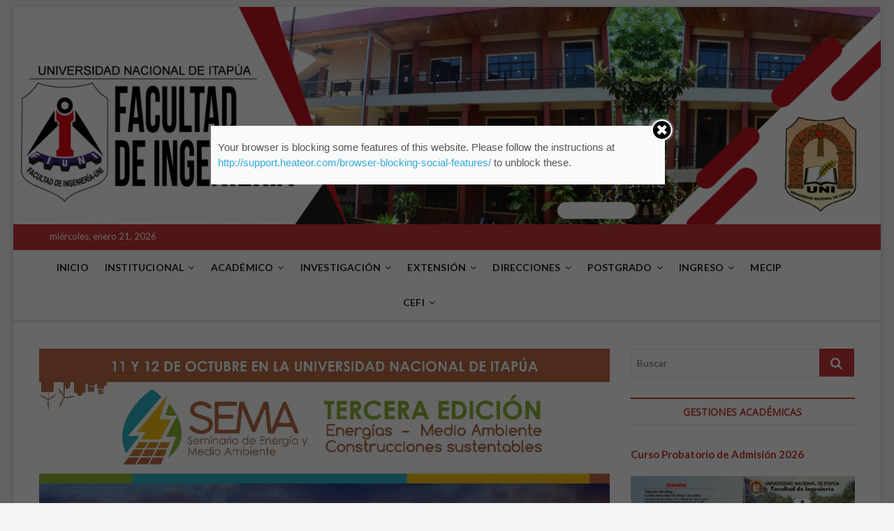

--- FILE ---
content_type: text/html; charset=UTF-8
request_url: https://www.fiuni.edu.py/2018/10/05/seminario-de-energia-y-medio-ambiente/
body_size: 18466
content:
<!DOCTYPE html>
<html lang="es">
<head>
<meta charset="UTF-8" />
<link rel="profile" href="http://gmpg.org/xfn/11" />
	<link rel="pingback" href="https://www.fiuni.edu.py/xmlrpc.php">
<title>Seminario de Energía y Medio Ambiente &#8211; Facultad de Ingeniería</title>
	<script type="text/javascript">function theChampLoadEvent(e){var t=window.onload;if(typeof window.onload!="function"){window.onload=e}else{window.onload=function(){t();e()}}}</script>
		<script type="text/javascript">var theChampDefaultLang = 'es_ES', theChampCloseIconPath = 'https://www.fiuni.edu.py/wp-content/plugins/super-socializer/images/close.png';var heateorSsSDKBlockedMsg = `Your browser is blocking some features of this website. Please follow the instructions at <a href=\'http://support.heateor.com/browser-blocking-social-features/\' target=\'_blank\' style=\'color:#33a9d8\'>http://support.heateor.com/browser-blocking-social-features/</a> to unblock these.`</script>
		<script> var theChampSiteUrl = 'https://www.fiuni.edu.py', theChampVerified = 0, theChampEmailPopup = 0; </script>
			<script> var theChampFBKey = '', theChampFBLang = 'es_ES', theChampFbLikeMycred = 0, theChampSsga = 0, theChampCommentNotification = 0, theChampHeateorFcmRecentComments = 0, theChampFbIosLogin = 0; </script>
						<script type="text/javascript">var theChampFBCommentUrl = 'https://www.fiuni.edu.py/2018/10/05/seminario-de-energia-y-medio-ambiente/'; var theChampFBCommentColor = 'light'; var theChampFBCommentNumPosts = ''; var theChampFBCommentWidth = '100%'; var theChampFBCommentOrderby = 'social'; var theChampCommentingTabs = "wordpress,facebook,googleplus,disqus", theChampGpCommentsUrl = 'https://www.fiuni.edu.py/2018/10/05/seminario-de-energia-y-medio-ambiente/', theChampDisqusShortname = '', theChampScEnabledTabs = 'wordpress,fb', theChampScLabel = 'Deja una respuesta', theChampScTabLabels = {"wordpress":"Comentarios (0)","fb":"Comentarios Facebook","googleplus":"G+ Comments","disqus":"Disqus Comments"}, theChampGpCommentsWidth = 0, theChampCommentingId = 'respond'</script>
						<script> var theChampSharingAjaxUrl = 'https://www.fiuni.edu.py/wp-admin/admin-ajax.php', heateorSsUrlCountFetched = [], heateorSsSharesText = 'Shares', heateorSsShareText = 'Share', theChampPluginIconPath = 'https://www.fiuni.edu.py/wp-content/plugins/super-socializer/images/logo.png', theChampHorizontalSharingCountEnable = 0, theChampVerticalSharingCountEnable = 1, theChampSharingOffset = -10, theChampCounterOffset = -10, theChampMobileStickySharingEnabled = 1, heateorSsCopyLinkMessage = "Link copied.";
		var heateorSsHorSharingShortUrl = "https://www.fiuni.edu.py/2018/10/05/seminario-de-energia-y-medio-ambiente/";var heateorSsVerticalSharingShortUrl = "www.fiuni.edu.py";var theChampReduceVerticalSvgHeight = true;		</script>
			<style type="text/css">
	.the_champ_horizontal_sharing .theChampSharing{
					color: #fff;
				border-width: 0px;
		border-style: solid;
		border-color: transparent;
	}
		.the_champ_horizontal_sharing .theChampTCBackground{
		color:#666;
	}
		.the_champ_horizontal_sharing .theChampSharing:hover{
				border-color: transparent;
	}
	.the_champ_vertical_sharing .theChampSharing{
					color: #fff;
				border-width: 0px;
		border-style: solid;
		border-color: transparent;
	}
		.the_champ_vertical_sharing .theChampTCBackground{
		color:#666;
	}
		.the_champ_vertical_sharing .theChampSharing:hover{
				border-color: transparent;
	}
				div.the_champ_vertical_sharing .theChampSharingSvg{height:70%;margin-top:6px}div.the_champ_vertical_sharing .the_champ_square_count{line-height:15.2px;}
			@media screen and (max-width:783px){.the_champ_vertical_sharing{display:none!important}}div.heateor_ss_mobile_footer{display:none;}@media screen and (max-width:783px){div.the_champ_bottom_sharing{width:100%!important;left:0!important;}div.the_champ_bottom_sharing li{width:20% !important;}div.the_champ_bottom_sharing .theChampSharing{width: 100% !important;}div.the_champ_bottom_sharing div.theChampTotalShareCount{font-size:1em!important;line-height:28px!important}div.the_champ_bottom_sharing div.theChampTotalShareText{font-size:.7em!important;line-height:0px!important}div.heateor_ss_mobile_footer{display:block;height:40px;}.the_champ_bottom_sharing{padding:0!important;display:block!important;width: auto!important;bottom:-2px!important;top: auto!important;}.the_champ_bottom_sharing .the_champ_square_count{line-height: inherit;}.the_champ_bottom_sharing .theChampSharingArrow{display:none;}.the_champ_bottom_sharing .theChampTCBackground{margin-right: 1.1em !important}}	</style>
			 <link rel='dns-prefetch' href='//s0.wp.com' />
<link rel='dns-prefetch' href='//secure.gravatar.com' />
<link rel='dns-prefetch' href='//fonts.googleapis.com' />
<link rel='dns-prefetch' href='//s.w.org' />
<link rel="alternate" type="application/rss+xml" title="Facultad de Ingeniería &raquo; Feed" href="https://www.fiuni.edu.py/feed/" />
<link rel="alternate" type="application/rss+xml" title="Facultad de Ingeniería &raquo; RSS de los comentarios" href="https://www.fiuni.edu.py/comments/feed/" />
<link rel="alternate" type="application/rss+xml" title="Facultad de Ingeniería &raquo; Seminario de Energía y Medio Ambiente RSS de los comentarios" href="https://www.fiuni.edu.py/2018/10/05/seminario-de-energia-y-medio-ambiente/feed/" />
		<script type="text/javascript">
			window._wpemojiSettings = {"baseUrl":"https:\/\/s.w.org\/images\/core\/emoji\/11\/72x72\/","ext":".png","svgUrl":"https:\/\/s.w.org\/images\/core\/emoji\/11\/svg\/","svgExt":".svg","source":{"concatemoji":"https:\/\/www.fiuni.edu.py\/wp-includes\/js\/wp-emoji-release.min.js?ver=4.9.28"}};
			!function(e,a,t){var n,r,o,i=a.createElement("canvas"),p=i.getContext&&i.getContext("2d");function s(e,t){var a=String.fromCharCode;p.clearRect(0,0,i.width,i.height),p.fillText(a.apply(this,e),0,0);e=i.toDataURL();return p.clearRect(0,0,i.width,i.height),p.fillText(a.apply(this,t),0,0),e===i.toDataURL()}function c(e){var t=a.createElement("script");t.src=e,t.defer=t.type="text/javascript",a.getElementsByTagName("head")[0].appendChild(t)}for(o=Array("flag","emoji"),t.supports={everything:!0,everythingExceptFlag:!0},r=0;r<o.length;r++)t.supports[o[r]]=function(e){if(!p||!p.fillText)return!1;switch(p.textBaseline="top",p.font="600 32px Arial",e){case"flag":return s([55356,56826,55356,56819],[55356,56826,8203,55356,56819])?!1:!s([55356,57332,56128,56423,56128,56418,56128,56421,56128,56430,56128,56423,56128,56447],[55356,57332,8203,56128,56423,8203,56128,56418,8203,56128,56421,8203,56128,56430,8203,56128,56423,8203,56128,56447]);case"emoji":return!s([55358,56760,9792,65039],[55358,56760,8203,9792,65039])}return!1}(o[r]),t.supports.everything=t.supports.everything&&t.supports[o[r]],"flag"!==o[r]&&(t.supports.everythingExceptFlag=t.supports.everythingExceptFlag&&t.supports[o[r]]);t.supports.everythingExceptFlag=t.supports.everythingExceptFlag&&!t.supports.flag,t.DOMReady=!1,t.readyCallback=function(){t.DOMReady=!0},t.supports.everything||(n=function(){t.readyCallback()},a.addEventListener?(a.addEventListener("DOMContentLoaded",n,!1),e.addEventListener("load",n,!1)):(e.attachEvent("onload",n),a.attachEvent("onreadystatechange",function(){"complete"===a.readyState&&t.readyCallback()})),(n=t.source||{}).concatemoji?c(n.concatemoji):n.wpemoji&&n.twemoji&&(c(n.twemoji),c(n.wpemoji)))}(window,document,window._wpemojiSettings);
		</script>
		<style type="text/css">
img.wp-smiley,
img.emoji {
	display: inline !important;
	border: none !important;
	box-shadow: none !important;
	height: 1em !important;
	width: 1em !important;
	margin: 0 .07em !important;
	vertical-align: -0.1em !important;
	background: none !important;
	padding: 0 !important;
}
</style>
<link rel='stylesheet' id='cuar.frontend-css'  href='https://www.fiuni.edu.py/wp-content/plugins/customer-area/skins/frontend/master/assets/css/styles.min.css?ver=7.6.0' type='text/css' media='all' />
<link rel='stylesheet' id='collapseomatic-css-css'  href='https://www.fiuni.edu.py/wp-content/plugins/jquery-collapse-o-matic/light_style.css?ver=1.6' type='text/css' media='all' />
<link rel='stylesheet' id='swpm.common-css'  href='https://www.fiuni.edu.py/wp-content/plugins/simple-membership/css/swpm.common.css?ver=4.9.28' type='text/css' media='all' />
<link rel='stylesheet' id='magbook-style-css'  href='https://www.fiuni.edu.py/wp-content/themes/magbook/style.css?ver=4.9.28' type='text/css' media='all' />
<style id='magbook-style-inline-css' type='text/css'>
	/****************************************************************/
						/*.... Color Style ....*/
	/****************************************************************/
	/* Nav, links and hover */

a,
ul li a:hover,
ol li a:hover,
.top-bar .top-bar-menu a:hover,
.main-navigation a:hover, /* Navigation */
.main-navigation ul li.current-menu-item a,
.main-navigation ul li.current_page_ancestor a,
.main-navigation ul li.current-menu-ancestor a,
.main-navigation ul li.current_page_item a,
.main-navigation ul li:hover > a,
.main-navigation li.current-menu-ancestor.menu-item-has-children > a:after,
.main-navigation li.current-menu-item.menu-item-has-children > a:after,
.main-navigation ul li:hover > a:after,
.main-navigation li.menu-item-has-children > a:hover:after,
.main-navigation li.page_item_has_children > a:hover:after,
.main-navigation ul li ul li a:hover,
.main-navigation ul li ul li:hover > a,
.main-navigation ul li.current-menu-item ul li a:hover,
.side-menu-wrap .side-nav-wrap a:hover, /* Side Menu */
.entry-title a:hover, /* Post */
.entry-title a:focus,
.entry-title a:active,
.entry-meta a:hover,
.image-navigation .nav-links a,
a.more-link,
.widget ul li a:hover, /* Widgets */
.widget-title a:hover,
.widget_contact ul li a:hover,
.site-info .copyright a:hover, /* Footer */
#secondary .widget-title,
#colophon .widget ul li a:hover,
#footer-navigation a:hover {
	color: #c63737;
}


.cat-tab-menu li:hover,
.cat-tab-menu li.active {
	color: #c63737 !important;
}

#sticky-header,
#secondary .widget-title,
.side-menu {
	border-top-color: #c63737;
}

/* Webkit */
::selection {
	background: #c63737;
	color: #fff;
}

/* Gecko/Mozilla */
::-moz-selection {
	background: #c63737;
	color: #fff;
}

/* Accessibility
================================================== */
.screen-reader-text:hover,
.screen-reader-text:active,
.screen-reader-text:focus {
	background-color: #f1f1f1;
	color: #c63737;
}

/* Default Buttons
================================================== */
input[type="reset"],/* Forms  */
input[type="button"],
input[type="submit"],
.main-slider .flex-control-nav a.flex-active,
.main-slider .flex-control-nav a:hover,
.go-to-top .icon-bg,
.search-submit,
.btn-default,
.widget_tag_cloud a {
	background-color: #c63737;
}

/* Top Bar Background
================================================== */
.top-bar {
	background-color: #c63737;
}

/* Breaking News
================================================== */
.breaking-news-header,
.news-header-title:after {
	background-color: #c63737;
}

.breaking-news-slider .flex-direction-nav li a:hover,
.breaking-news-slider .flex-pauseplay a:hover {
	background-color: #c63737;
	border-color: #c63737;
}

/* Feature News
================================================== */
.feature-news-title {
	border-color: #c63737;
}

.feature-news-slider .flex-direction-nav li a:hover {
	background-color: #c63737;
	border-color: #c63737;
}

/* Tab Widget
================================================== */
.tab-menu,
.mb-tag-cloud .mb-tags a {
	background-color: #c63737;
}

/* Category Box Widgets
================================================== */
.widget-cat-box .widget-title {
	color: #c63737;
}

.widget-cat-box .widget-title span {
	border-bottom: 1px solid #c63737;
}

/* Category Box two Widgets
================================================== */
.widget-cat-box-2 .widget-title {
	color: #c63737;
}

.widget-cat-box-2 .widget-title span {
	border-bottom: 1px solid #c63737;
}

/* #bbpress
================================================== */
#bbpress-forums .bbp-topics a:hover {
	color: #c63737;
}

.bbp-submit-wrapper button.submit {
	background-color: #c63737;
	border: 1px solid #c63737;
}

/* Woocommerce
================================================== */
.woocommerce #respond input#submit,
.woocommerce a.button, 
.woocommerce button.button, 
.woocommerce input.button,
.woocommerce #respond input#submit.alt, 
.woocommerce a.button.alt, 
.woocommerce button.button.alt, 
.woocommerce input.button.alt,
.woocommerce-demo-store p.demo_store,
.top-bar .cart-value {
	background-color: #c63737;
}

.woocommerce .woocommerce-message:before {
	color: #c63737;
}

/* Category Slider widget */
.widget-cat-slider .widget-title {
	color: #d4000e;
}

.widget-cat-slider .widget-title span {
	border-bottom: 1px solid #d4000e;
}

/* Category Grid widget */
.widget-cat-grid .widget-title {
	color: #d4000e;
}

.widget-cat-grid .widget-title span {
	border-bottom: 1px solid #d4000e;
}

</style>
<link rel='stylesheet' id='font-awesome-css'  href='https://www.fiuni.edu.py/wp-content/themes/magbook/assets/font-awesome/css/font-awesome.min.css?ver=4.9.28' type='text/css' media='all' />
<link rel='stylesheet' id='magbook-responsive-css'  href='https://www.fiuni.edu.py/wp-content/themes/magbook/css/responsive.css?ver=4.9.28' type='text/css' media='all' />
<link rel='stylesheet' id='magbook-google-fonts-css'  href='//fonts.googleapis.com/css?family=Open+Sans%7CLato%3A300%2C400%2C400i%2C500%2C600%2C700&#038;ver=4.9.28' type='text/css' media='all' />
<link rel='stylesheet' id='the_champ_frontend_css-css'  href='https://www.fiuni.edu.py/wp-content/plugins/super-socializer/css/front.css?ver=7.12.7' type='text/css' media='all' />
<link rel='stylesheet' id='the_champ_sharing_default_svg-css'  href='https://www.fiuni.edu.py/wp-content/plugins/super-socializer/css/share-svg.css?ver=7.12.7' type='text/css' media='all' />
<link rel='stylesheet' id='social-logos-css'  href='https://www.fiuni.edu.py/wp-content/plugins/jetpack/_inc/social-logos/social-logos.min.css?ver=1' type='text/css' media='all' />
<link rel='stylesheet' id='jetpack_css-css'  href='https://www.fiuni.edu.py/wp-content/plugins/jetpack/css/jetpack.css?ver=6.9.4' type='text/css' media='all' />
<script type='text/javascript' src='https://www.fiuni.edu.py/wp-includes/js/jquery/jquery.js?ver=1.12.4'></script>
<script type='text/javascript' src='https://www.fiuni.edu.py/wp-includes/js/jquery/jquery-migrate.min.js?ver=1.4.1'></script>
<script type='text/javascript'>
/* <![CDATA[ */
var related_posts_js_options = {"post_heading":"h4"};
/* ]]> */
</script>
<script type='text/javascript' src='https://www.fiuni.edu.py/wp-content/plugins/jetpack/_inc/build/related-posts/related-posts.min.js?ver=20181228'></script>
<!--[if lt IE 9]>
<script type='text/javascript' src='https://www.fiuni.edu.py/wp-content/themes/magbook/js/html5.js?ver=3.7.3'></script>
<![endif]-->
<link rel='https://api.w.org/' href='https://www.fiuni.edu.py/wp-json/' />
<link rel="EditURI" type="application/rsd+xml" title="RSD" href="https://www.fiuni.edu.py/xmlrpc.php?rsd" />
<link rel="wlwmanifest" type="application/wlwmanifest+xml" href="https://www.fiuni.edu.py/wp-includes/wlwmanifest.xml" /> 
<link rel='prev' title='3º LLAMADO A CONCURSO PARA ESCALAFONAMIENTO DOCENTE' href='https://www.fiuni.edu.py/2018/10/05/1206/' />
<link rel='next' title='DOCENTE INVESTIGADOR DE LA FIUNI DICTARÁ CONFERENCIA SOBRE EL TRABAJO DE INVESTIGACIÓN DESARROLLADO' href='https://www.fiuni.edu.py/2018/10/10/docente-investigador-de-la-fiuni-dictara-conferencia-sobre-el-trabajo-de-investigacion-desarrollado/' />
<meta name="generator" content="WordPress 4.9.28" />
<link rel="canonical" href="https://www.fiuni.edu.py/2018/10/05/seminario-de-energia-y-medio-ambiente/" />
<link rel='shortlink' href='https://wp.me/pa5r6J-jA' />
<link rel="alternate" type="application/json+oembed" href="https://www.fiuni.edu.py/wp-json/oembed/1.0/embed?url=https%3A%2F%2Fwww.fiuni.edu.py%2F2018%2F10%2F05%2Fseminario-de-energia-y-medio-ambiente%2F" />
<link rel="alternate" type="text/xml+oembed" href="https://www.fiuni.edu.py/wp-json/oembed/1.0/embed?url=https%3A%2F%2Fwww.fiuni.edu.py%2F2018%2F10%2F05%2Fseminario-de-energia-y-medio-ambiente%2F&#038;format=xml" />

<link rel='dns-prefetch' href='//v0.wordpress.com'/>
<link rel='dns-prefetch' href='//i0.wp.com'/>
<link rel='dns-prefetch' href='//i1.wp.com'/>
<link rel='dns-prefetch' href='//i2.wp.com'/>
<link rel='dns-prefetch' href='//widgets.wp.com'/>
<link rel='dns-prefetch' href='//s0.wp.com'/>
<link rel='dns-prefetch' href='//0.gravatar.com'/>
<link rel='dns-prefetch' href='//1.gravatar.com'/>
<link rel='dns-prefetch' href='//2.gravatar.com'/>
<style type='text/css'>img#wpstats{display:none}</style>	<meta name="viewport" content="width=device-width" />
				<style type="text/css">
				html:not( .jetpack-lazy-images-js-enabled ) .jetpack-lazy-image {
					display: none;
				}
			</style>
			<script>
				document.documentElement.classList.add(
					'jetpack-lazy-images-js-enabled'
				);
			</script>
		
<!-- Jetpack Open Graph Tags -->
<meta property="og:type" content="article" />
<meta property="og:title" content="Seminario de Energía y Medio Ambiente" />
<meta property="og:url" content="https://www.fiuni.edu.py/2018/10/05/seminario-de-energia-y-medio-ambiente/" />
<meta property="og:description" content="&nbsp; Te invitamos al Seminario de Energía y Medio Ambiente en la Universidad Nacional de Itapúa el 11 y 12 de octubre." />
<meta property="article:published_time" content="2018-10-06T00:06:00+00:00" />
<meta property="article:modified_time" content="2018-10-09T00:18:35+00:00" />
<meta property="og:site_name" content="Facultad de Ingeniería" />
<meta property="og:image" content="https://i0.wp.com/www.fiuni.edu.py/wp-content/uploads/2018/10/SEMA.jpeg?fit=1200%2C1200&amp;ssl=1" />
<meta property="og:image:width" content="1200" />
<meta property="og:image:height" content="1200" />
<meta property="og:locale" content="es_ES" />
<meta name="twitter:text:title" content="Seminario de Energía y Medio Ambiente" />
<meta name="twitter:image" content="https://i0.wp.com/www.fiuni.edu.py/wp-content/uploads/2018/10/SEMA.jpeg?fit=1200%2C1200&#038;ssl=1&#038;w=640" />
<meta name="twitter:card" content="summary_large_image" />

<!-- End Jetpack Open Graph Tags -->
<link rel="icon" href="https://i0.wp.com/www.fiuni.edu.py/wp-content/uploads/2021/08/cropped-logonuevo.jpeg?fit=32%2C32&#038;ssl=1" sizes="32x32" />
<link rel="icon" href="https://i0.wp.com/www.fiuni.edu.py/wp-content/uploads/2021/08/cropped-logonuevo.jpeg?fit=192%2C192&#038;ssl=1" sizes="192x192" />
<link rel="apple-touch-icon-precomposed" href="https://i0.wp.com/www.fiuni.edu.py/wp-content/uploads/2021/08/cropped-logonuevo.jpeg?fit=180%2C180&#038;ssl=1" />
<meta name="msapplication-TileImage" content="https://i0.wp.com/www.fiuni.edu.py/wp-content/uploads/2021/08/cropped-logonuevo.jpeg?fit=270%2C270&#038;ssl=1" />
</head>
<body class="post-template-default single single-post postid-1214 single-format-standard customer-area-active boxed-layout ">
<div id="page" class="site">
	<!-- Masthead ============================================= -->
	<header id="masthead" class="site-header">
		<div class="header-wrap">
			<div id="wp-custom-header" class="wp-custom-header"><img src="https://www.fiuni.edu.py/wp-content/uploads/2023/11/cropped-Logo2024.png" width="2500" height="627" alt="Facultad de Ingeniería" srcset="https://i1.wp.com/www.fiuni.edu.py/wp-content/uploads/2023/11/cropped-Logo2024.png?w=2500&amp;ssl=1 2500w, https://i1.wp.com/www.fiuni.edu.py/wp-content/uploads/2023/11/cropped-Logo2024.png?resize=300%2C75&amp;ssl=1 300w, https://i1.wp.com/www.fiuni.edu.py/wp-content/uploads/2023/11/cropped-Logo2024.png?resize=768%2C193&amp;ssl=1 768w, https://i1.wp.com/www.fiuni.edu.py/wp-content/uploads/2023/11/cropped-Logo2024.png?resize=1024%2C257&amp;ssl=1 1024w, https://i1.wp.com/www.fiuni.edu.py/wp-content/uploads/2023/11/cropped-Logo2024.png?w=1580&amp;ssl=1 1580w, https://i1.wp.com/www.fiuni.edu.py/wp-content/uploads/2023/11/cropped-Logo2024.png?w=2370&amp;ssl=1 2370w" sizes="(max-width: 2500px) 100vw, 2500px" /></div>			<!-- Top Header============================================= -->
			<div class="top-header">

									<div class="top-bar">
						<div class="wrap">
															<div class="top-bar-date">
									<span>miércoles, enero 21, 2026</span>
								</div>
							<div class="header-social-block"></div><!-- end .header-social-block -->
						</div> <!-- end .wrap -->
					</div> <!-- end .top-bar -->
				
				<!-- Main Header============================================= -->
				
				<div id="sticky-header" class="clearfix">
					<div class="wrap">
						<div class="main-header clearfix">

							<!-- Main Nav ============================================= -->
									<div id="site-branding">
					</div> <!-- end #site-branding -->
									<nav id="site-navigation" class="main-navigation clearfix" role="navigation">
																
									<button class="menu-toggle" aria-controls="primary-menu" aria-expanded="false">
										<span class="line-bar"></span>
									</button><!-- end .menu-toggle -->
									<ul id="primary-menu" class="menu nav-menu"><li id="menu-item-33" class="menu-item menu-item-type-custom menu-item-object-custom menu-item-home menu-item-33"><a href="https://www.fiuni.edu.py/">INICIO</a></li>
<li id="menu-item-34" class="menu-item menu-item-type-custom menu-item-object-custom menu-item-has-children menu-item-34"><a href="#">INSTITUCIONAL</a>
<ul class="sub-menu">
	<li id="menu-item-35" class="menu-item menu-item-type-custom menu-item-object-custom menu-item-35"><a href="https://www.fiuni.edu.py/antecedente-historico">HISTORIA</a></li>
	<li id="menu-item-36" class="menu-item menu-item-type-custom menu-item-object-custom menu-item-36"><a target="_blank" href="https://www.fiuni.edu.py/wp-content/uploads/2025/02/Organigrama-FIUNI-1.pdf">ORGANIGRAMA</a></li>
	<li id="menu-item-37" class="menu-item menu-item-type-custom menu-item-object-custom menu-item-37"><a href="https://www.fiuni.edu.py/consejo-directivo">CONSEJO DIRECTIVO</a></li>
	<li id="menu-item-38" class="menu-item menu-item-type-custom menu-item-object-custom menu-item-38"><a href="https://www.fiuni.edu.py/vision-y-mision">VISIÓN Y MISIÓN</a></li>
	<li id="menu-item-40" class="menu-item menu-item-type-custom menu-item-object-custom menu-item-40"><a href="https://www.fiuni.edu.py/secretaria-general">SECRETARÍA GENERAL</a></li>
	<li id="menu-item-6402" class="menu-item menu-item-type-custom menu-item-object-custom menu-item-6402"><a href="https://www.fiuni.edu.py/mecanismos-fiuni/">MECANISMOS &#8211; FIUNI</a></li>
	<li id="menu-item-41" class="menu-item menu-item-type-custom menu-item-object-custom menu-item-41"><a target="_blank" href="https://www.fiuni.edu.py/wp-content/uploads/2025/02/Manual-de-Funciones-FIUNI-2024-VF-1.pdf">MANUAL DE FUNCIONES</a></li>
	<li id="menu-item-42" class="menu-item menu-item-type-custom menu-item-object-custom menu-item-42"><a href="https://www.fiuni.edu.py/reglamentos-fiuni">REGLAMENTOS &#8211; FIUNI</a></li>
	<li id="menu-item-43" class="menu-item menu-item-type-custom menu-item-object-custom menu-item-43"><a href="https://www.fiuni.edu.py/acreditacion-de-carreras/">ACREDITACIÓN DE CARRERAS</a></li>
	<li id="menu-item-4616" class="menu-item menu-item-type-custom menu-item-object-custom menu-item-4616"><a href="https://www.fiuni.edu.py/estatuto-de-la-universidad-nacional-de-itapua/">ESTATUTO UNI</a></li>
	<li id="menu-item-6407" class="menu-item menu-item-type-custom menu-item-object-custom menu-item-6407"><a target="_blank" href="https://www.fiuni.edu.py/wp-content/uploads/2024/04/Plan-de-contingencia-FIUNI.pdf">PLAN DE CONTINGENCIA FIUNI</a></li>
</ul>
</li>
<li id="menu-item-44" class="menu-item menu-item-type-custom menu-item-object-custom menu-item-has-children menu-item-44"><a href="#">ACADÉMICO</a>
<ul class="sub-menu">
	<li id="menu-item-6254" class="menu-item menu-item-type-custom menu-item-object-custom menu-item-6254"><a target="_blank" href="https://integral.fiuni.edu.py/">SISTEMA ACADEMICO</a></li>
	<li id="menu-item-45" class="menu-item menu-item-type-custom menu-item-object-custom menu-item-has-children menu-item-45"><a href="https://www.fiuni.edu.py/direccion-academica">DIRECCIÓN ACADÉMICA</a>
	<ul class="sub-menu">
		<li id="menu-item-50" class="menu-item menu-item-type-custom menu-item-object-custom menu-item-has-children menu-item-50"><a target="_blank">CALENDARIO ACADÉMICO</a>
		<ul class="sub-menu">
			<li id="menu-item-8148" class="menu-item menu-item-type-custom menu-item-object-custom menu-item-8148"><a target="_blank" href="https://www.fiuni.edu.py/wp-content/uploads/2026/01/Res-CD-N°-123.2025.pdf">CALENDARIO ACADÉMICO  2026</a></li>
			<li id="menu-item-7496" class="menu-item menu-item-type-custom menu-item-object-custom menu-item-7496"><a target="_blank" href="https://www.fiuni.edu.py/wp-content/uploads/2025/01/Calendario-Académico_ACTUAL2025_0001-2.pdf">CALENDARIO ACADÉMICO  2025</a></li>
			<li id="menu-item-7497" class="menu-item menu-item-type-custom menu-item-object-custom menu-item-7497"><a target="_blank" href="https://www.fiuni.edu.py/wp-content/uploads/2023/12/Calendario_Academico_2024.pdf">CALENDARIO ACADÉMICO  2024</a></li>
		</ul>
</li>
		<li id="menu-item-46" class="menu-item menu-item-type-custom menu-item-object-custom menu-item-has-children menu-item-46"><a href="#">CARRERAS</a>
		<ul class="sub-menu">
			<li id="menu-item-47" class="menu-item menu-item-type-custom menu-item-object-custom menu-item-47"><a href="https://www.fiuni.edu.py/274-2/">INGENIERÍA ELECTROMECÁNICA</a></li>
			<li id="menu-item-48" class="menu-item menu-item-type-custom menu-item-object-custom menu-item-48"><a href="https://www.fiuni.edu.py/284-2/">INGENIERÍA CIVIL</a></li>
			<li id="menu-item-49" class="menu-item menu-item-type-custom menu-item-object-custom menu-item-49"><a href="https://www.fiuni.edu.py/290-2/">INGENIERÍA INFORMÁTICA</a></li>
			<li id="menu-item-6268" class="menu-item menu-item-type-custom menu-item-object-custom menu-item-6268"><a target="_blank" href="https://www.fiuni.edu.py/wp-content/uploads/2024/01/INGENIERIA-INDUSTRIAL.pdf">INGENIERÍA INDUSTRIAL</a></li>
		</ul>
</li>
		<li id="menu-item-7239" class="menu-item menu-item-type-custom menu-item-object-custom menu-item-has-children menu-item-7239"><a href="#">ESCALAFÓN DOCENTE</a>
		<ul class="sub-menu">
			<li id="menu-item-7287" class="menu-item menu-item-type-custom menu-item-object-custom menu-item-7287"><a target="_blank" href="https://www.fiuni.edu.py/wp-content/uploads/2024/12/CSU_041_2024-2.pdf">Res. CSU N° 041/2024</a></li>
		</ul>
</li>
		<li id="menu-item-7017" class="menu-item menu-item-type-custom menu-item-object-custom menu-item-7017"><a href="https://www.fiuni.edu.py/7003-2/">BOLETIN INFORMATIVO</a></li>
		<li id="menu-item-4083" class="menu-item menu-item-type-custom menu-item-object-custom menu-item-4083"><a href="https://www.fiuni.edu.py/2022/08/05/inscripcion-a-tfg/">INSCRIPC. DE ALUMNOS EN ETAPA DE TFG</a></li>
		<li id="menu-item-7526" class="menu-item menu-item-type-custom menu-item-object-custom menu-item-has-children menu-item-7526"><a href="#">HORARIO DE CLASES 2025</a>
		<ul class="sub-menu">
			<li id="menu-item-7518" class="menu-item menu-item-type-custom menu-item-object-custom menu-item-7518"><a target="_blank" href="https://www.fiuni.edu.py/wp-content/uploads/2025/07/Horario_ELMCA_SEM_IMPAR_Oficial_2025_0001-1.pdf">ELECTROMECÁNICA 2025</a></li>
			<li id="menu-item-7519" class="menu-item menu-item-type-custom menu-item-object-custom menu-item-7519"><a target="_blank" href="https://www.fiuni.edu.py/wp-content/uploads/2025/07/Horario_ING_CIVIL_Oficial_Impar2025__0001.pdf">CIVIL 2025</a></li>
			<li id="menu-item-7520" class="menu-item menu-item-type-custom menu-item-object-custom menu-item-7520"><a target="_blank" href="https://www.fiuni.edu.py/wp-content/uploads/2025/07/Horario_ING_INFOR_Oficial_Impar2025__0001.pdf">INFORMÁTICA 2025</a></li>
			<li id="menu-item-7521" class="menu-item menu-item-type-custom menu-item-object-custom menu-item-7521"><a target="_blank" href="https://www.fiuni.edu.py/wp-content/uploads/2025/07/Horario_INDUSTRIAL_SEM_IMPAR_Oficial_2025_0001-1.pdf">INDUSTRIAL 2025</a></li>
			<li id="menu-item-7522" class="menu-item menu-item-type-custom menu-item-object-custom menu-item-7522"><a target="_blank" href="https://www.fiuni.edu.py/wp-content/uploads/2025/07/Horario_CBI_SEM_IMPAR_Oficial_2025_0001-1.pdf">C.B.I 2025</a></li>
		</ul>
</li>
		<li id="menu-item-52" class="menu-item menu-item-type-custom menu-item-object-custom menu-item-has-children menu-item-52"><a href="#">HORARIO DE CLASES 2024</a>
		<ul class="sub-menu">
			<li id="menu-item-1714" class="menu-item menu-item-type-custom menu-item-object-custom menu-item-1714"><a target="_blank" href="https://www.fiuni.edu.py/wp-content/uploads/2024/07/Horarios-de-Clases_Ing_ELMCA_SIMPARES_2024_0001-2.pdf">ELECTROMECÁNICA 2024</a></li>
			<li id="menu-item-1713" class="menu-item menu-item-type-custom menu-item-object-custom menu-item-1713"><a target="_blank" href="https://www.fiuni.edu.py/wp-content/uploads/2024/07/Horarios-de-Clases_Ing_CIVIL_SIMPARES_2024_0001-2.pdf">CIVIL 2024</a></li>
			<li id="menu-item-1724" class="menu-item menu-item-type-custom menu-item-object-custom menu-item-1724"><a target="_blank" href="https://www.fiuni.edu.py/wp-content/uploads/2024/07/HORARIO_ING-INFORMATICA_SEIMPAR-2024_0001-1.pdf">INFORMÁTICA 2024</a></li>
			<li id="menu-item-6690" class="menu-item menu-item-type-custom menu-item-object-custom menu-item-6690"><a target="_blank" href="https://www.fiuni.edu.py/wp-content/uploads/2024/07/Horarios-de-Clases_Ing_INDUS_IMPARES_2024_0001-2-3.pdf">INDUSTRIAL 2024</a></li>
			<li id="menu-item-1715" class="menu-item menu-item-type-custom menu-item-object-custom menu-item-1715"><a target="_blank" href="https://www.fiuni.edu.py/wp-content/uploads/2024/07/Horarios-de-Clases_Ing_CBI_SIMPARES_2024_0001.pdf">C.B.I 2024</a></li>
		</ul>
</li>
		<li id="menu-item-51" class="menu-item menu-item-type-custom menu-item-object-custom menu-item-has-children menu-item-51"><a href="#">EVALUACIONES FINALES</a>
		<ul class="sub-menu">
			<li id="menu-item-5357" class="menu-item menu-item-type-custom menu-item-object-custom menu-item-5357"><a href="https://www.fiuni.edu.py/calendario-de-evaluaciones-finales-ano-lectivo-2025/">CALENDARIO DE EVALUACIONES</a></li>
			<li id="menu-item-4084" class="menu-item menu-item-type-custom menu-item-object-custom menu-item-4084"><a href="https://www.fiuni.edu.py/737-2/">INSCRIPCIÓN A EVALUACIONES FINALES</a></li>
			<li id="menu-item-4086" class="menu-item menu-item-type-custom menu-item-object-custom menu-item-4086"><a target="_blank" href="https://forms.gle/vdxsiQiQfZgKAHkr7">SOLICITUD DE REVISIÓN</a></li>
		</ul>
</li>
		<li id="menu-item-6850" class="menu-item menu-item-type-custom menu-item-object-custom menu-item-6850"><a href="https://www.fiuni.edu.py/monitoreo-de-clases/">MONITOREO DE CLASES</a></li>
	</ul>
</li>
	<li id="menu-item-57" class="menu-item menu-item-type-custom menu-item-object-custom menu-item-57"><a href="https://www.fiuni.edu.py/departamento-de-bienestar-estudiantil/">BIENESTAR ESTUDIANTIL</a></li>
</ul>
</li>
<li id="menu-item-58" class="menu-item menu-item-type-custom menu-item-object-custom menu-item-has-children menu-item-58"><a href="#">INVESTIGACIÓN</a>
<ul class="sub-menu">
	<li id="menu-item-59" class="menu-item menu-item-type-custom menu-item-object-custom menu-item-59"><a href="https://www.fiuni.edu.py/departamento-de-investigacion">DEPARTAMENTO DE INVESTIGACIÓN</a></li>
	<li id="menu-item-7533" class="menu-item menu-item-type-custom menu-item-object-custom menu-item-7533"><a target="_blank" href="https://www.fiuni.edu.py/wp-content/uploads/2025/02/Resoluciones-de-Políticas-y-Líneas-de-Investigación-FIUNI.pdf">POLITICAS Y LINEAS DE INVESTIGACIÓN</a></li>
	<li id="menu-item-60" class="menu-item menu-item-type-custom menu-item-object-custom menu-item-has-children menu-item-60"><a target="_blank" href="#">TRABAJOS DE INVESTIGACIÓN FIUNI</a>
	<ul class="sub-menu">
		<li id="menu-item-7538" class="menu-item menu-item-type-custom menu-item-object-custom menu-item-7538"><a target="_blank" href="https://www.fiuni.edu.py/wp-content/uploads/2019/05/LI-Ingeniería-Electromecánica-05-19.pdf">TRABAJOS DE INVESTIGACIÓN &#8211; ING. ELECTROMECÁNICA</a></li>
		<li id="menu-item-2226" class="menu-item menu-item-type-custom menu-item-object-custom menu-item-2226"><a target="_blank" href="https://www.fiuni.edu.py/wp-content/uploads/2019/05/TRABAJOS-DE-INVESTIGACIÓN-2017-2018.pdf">TRABAJOS DE INVESTIGACIÓN &#8211; 2017-2018</a></li>
		<li id="menu-item-2227" class="menu-item menu-item-type-custom menu-item-object-custom menu-item-2227"><a href="https://www.fiuni.edu.py/trabajos-de-investigacion-fiuni/">TRABAJOS DE INVESTIGACIÓN &#8211; 2019-2021</a></li>
		<li id="menu-item-6491" class="menu-item menu-item-type-custom menu-item-object-custom menu-item-6491"><a href="https://www.fiuni.edu.py/trabajos-de-investigacion-2022-2024/">TRABAJOS DE INVESTIGACIÓN 2022 – 2024</a></li>
	</ul>
</li>
	<li id="menu-item-63" class="menu-item menu-item-type-custom menu-item-object-custom menu-item-63"><a href="https://www.fiuni.edu.py/publicaciones-y-proyectos/">PUBLICACIONES Y PROYECTOS</a></li>
	<li id="menu-item-62" class="menu-item menu-item-type-custom menu-item-object-custom menu-item-62"><a href="https://www.fiuni.edu.py/jovenes-investigadores-augm/">JOVENES INVESTIGADORES AUGM</a></li>
	<li id="menu-item-846" class="menu-item menu-item-type-custom menu-item-object-custom menu-item-846"><a href="https://www.fiuni.edu.py/eventos-2">EVENTOS</a></li>
	<li id="menu-item-64" class="menu-item menu-item-type-custom menu-item-object-custom menu-item-64"><a target="_blank" href="https://www.fiuni.edu.py/wp-content/uploads/2025/08/RES.-CD-N°-89-2023-Reglamento-Interno-de-Investigación-FIUNI.pdf">REGLAMENTO</a></li>
</ul>
</li>
<li id="menu-item-65" class="menu-item menu-item-type-custom menu-item-object-custom menu-item-has-children menu-item-65"><a href="#">EXTENSIÓN</a>
<ul class="sub-menu">
	<li id="menu-item-66" class="menu-item menu-item-type-custom menu-item-object-custom menu-item-66"><a href="https://www.fiuni.edu.py/693-2/">PROYECTOS DE EXTENSIÓN</a></li>
	<li id="menu-item-7536" class="menu-item menu-item-type-custom menu-item-object-custom menu-item-7536"><a target="_blank" href="https://www.fiuni.edu.py/wp-content/uploads/2025/02/Resolucion-de-Políticas-y-Líneas-Extensión.-FIUNI.pdf">POLITICAS Y LINEAS DE EXTENSIÓN</a></li>
	<li id="menu-item-67" class="menu-item menu-item-type-custom menu-item-object-custom menu-item-67"><a href="https://www.fiuni.edu.py/eventos">EVENTOS</a></li>
	<li id="menu-item-68" class="menu-item menu-item-type-custom menu-item-object-custom menu-item-68"><a href="https://www.fiuni.edu.py/555-2/">CURSOS</a></li>
	<li id="menu-item-69" class="menu-item menu-item-type-custom menu-item-object-custom menu-item-69"><a href="https://www.fiuni.edu.py/mecanismo/">MECANISMO</a></li>
	<li id="menu-item-70" class="menu-item menu-item-type-custom menu-item-object-custom menu-item-70"><a href="https://www.fiuni.edu.py/reglamentos-extension/">REGLAMENTOS</a></li>
</ul>
</li>
<li id="menu-item-72" class="menu-item menu-item-type-custom menu-item-object-custom menu-item-has-children menu-item-72"><a href="#">DIRECCIONES</a>
<ul class="sub-menu">
	<li id="menu-item-73" class="menu-item menu-item-type-custom menu-item-object-custom menu-item-73"><a href="https://www.fiuni.edu.py/departamento-financiero-y-administrativo/">DIRECCIÓN FINANCIERA Y ADMINISTRATIVA</a></li>
	<li id="menu-item-74" class="menu-item menu-item-type-custom menu-item-object-custom menu-item-74"><a href="https://www.fiuni.edu.py/direccion-de-ingenieria-aplicada/">DIRECCIÓN DE INGENIERÍA APLICADA</a></li>
	<li id="menu-item-75" class="menu-item menu-item-type-custom menu-item-object-custom menu-item-75"><a href="https://www.fiuni.edu.py/direccion-de-carrera-de-ingenieria-electromecanica/">DIRECCIÓN DE CARRERA ING. ELECTROMECÁNICA</a></li>
	<li id="menu-item-76" class="menu-item menu-item-type-custom menu-item-object-custom menu-item-76"><a href="https://www.fiuni.edu.py/direccion-de-carrera-de-ingenieria-civil/">DIRECCIÓN DE CARRERA ING. CIVIL</a></li>
	<li id="menu-item-77" class="menu-item menu-item-type-custom menu-item-object-custom menu-item-77"><a href="https://www.fiuni.edu.py/direccion-de-carrera-de-ingenieria-informatica/">DIRECCIÓN DE CARRERA ING. INFORMÁTICA</a></li>
</ul>
</li>
<li id="menu-item-78" class="menu-item menu-item-type-custom menu-item-object-custom menu-item-has-children menu-item-78"><a href="#">POSTGRADO</a>
<ul class="sub-menu">
	<li id="menu-item-369" class="menu-item menu-item-type-post_type menu-item-object-page menu-item-369"><a href="https://www.fiuni.edu.py/maestria/">MAESTRIA</a></li>
	<li id="menu-item-627" class="menu-item menu-item-type-custom menu-item-object-custom menu-item-has-children menu-item-627"><a href="#">ESPECIALIZACIÓN</a>
	<ul class="sub-menu">
		<li id="menu-item-5786" class="menu-item menu-item-type-custom menu-item-object-custom menu-item-5786"><a href="https://www.fiuni.edu.py/gestion-de-proyectos-de-ingenieria/">GESTIÓN DE PROYECTOS DE INGENIERIA</a></li>
		<li id="menu-item-5787" class="menu-item menu-item-type-custom menu-item-object-custom menu-item-5787"><a href="https://www.fiuni.edu.py/especializacion/">EDEI</a></li>
	</ul>
</li>
</ul>
</li>
<li id="menu-item-79" class="menu-item menu-item-type-custom menu-item-object-custom menu-item-has-children menu-item-79"><a href="#">INGRESO</a>
<ul class="sub-menu">
	<li id="menu-item-8133" class="menu-item menu-item-type-custom menu-item-object-custom menu-item-8133"><a target="_blank" href="https://forms.gle/RBoJavSc8yFcGajt7">FORMULARIO DE INSCRIPCION CPA 2026</a></li>
	<li id="menu-item-1570" class="menu-item menu-item-type-custom menu-item-object-custom menu-item-1570"><a target="_blank" href="https://www.fiuni.edu.py/wp-content/uploads/2026/01/DECLARACIÓN-JURADA-modificada-1.pdf">DECLARACIÓN JURADA CPA 2026</a></li>
	<li id="menu-item-1571" class="menu-item menu-item-type-custom menu-item-object-custom menu-item-1571"><a target="_blank" href="https://www.fiuni.edu.py/wp-content/uploads/2026/01/NOTA-AUTORIZACION-DEL-MENOR-2026.pdf">AUTORIZACION DEL MENOR</a></li>
	<li id="menu-item-5468" class="menu-item menu-item-type-custom menu-item-object-custom menu-item-5468"><a target="_blank" href="https://www.fiuni.edu.py/wp-content/uploads/2025/12/Calendario-Académico-CPA-2026.pdf">CALENDARIO ACADÉMICO CPA 2026</a></li>
	<li id="menu-item-82" class="menu-item menu-item-type-custom menu-item-object-custom menu-item-has-children menu-item-82"><a target="_blank" href="#">PROGRAMAS DE ESTUDIOS CPA</a>
	<ul class="sub-menu">
		<li id="menu-item-4347" class="menu-item menu-item-type-custom menu-item-object-custom menu-item-4347"><a target="_blank" href="https://www.fiuni.edu.py/wp-content/uploads/2025/03/Programas-de-estudios-CPA-Civil-Electromecanica-Industrial.pdf">ING ELECTROMECANICA &#8211; CIVIL</a></li>
		<li id="menu-item-4348" class="menu-item menu-item-type-custom menu-item-object-custom menu-item-4348"><a target="_blank" href="https://www.fiuni.edu.py/wp-content/uploads/2025/03/Programa-de-estudios-CPA-Informática.pdf">ING. INFORMATICA</a></li>
	</ul>
</li>
	<li id="menu-item-83" class="menu-item menu-item-type-custom menu-item-object-custom menu-item-83"><a target="_blank" href="https://www.fiuni.edu.py/wp-content/uploads/2025/01/Reglamento-CPA-FIUNI-2025.pdf">REGLAMENTO CPA</a></li>
</ul>
</li>
<li id="menu-item-5502" class="menu-item menu-item-type-custom menu-item-object-custom menu-item-5502"><a href="https://www.fiuni.edu.py/mecip/">MECIP</a></li>
<li id="menu-item-84" class="menu-item menu-item-type-custom menu-item-object-custom menu-item-has-children menu-item-84"><a href="#">CEFI</a>
<ul class="sub-menu">
	<li id="menu-item-85" class="menu-item menu-item-type-custom menu-item-object-custom menu-item-85"><a href="https://www.fiuni.edu.py/centro-de-estudiantes-fiuni/">CENTRO DE ESTUDIANTES</a></li>
</ul>
</li>
</ul>								</nav> <!-- end #site-navigation -->
							
						</div><!-- end .main-header -->
					</div> <!-- end .wrap -->
				</div><!-- end #sticky-header -->

							</div><!-- end .top-header -->
					</div><!-- end .header-wrap -->

		<!-- Breaking News ============================================= -->
		
		<!-- Main Slider ============================================= -->
			</header> <!-- end #masthead -->

	<!-- Main Page Start ============================================= -->
	<div class="site-content-contain">
		<div id="content" class="site-content">
				<div class="wrap">
	<div id="primary" class="content-area">
		<main id="main" class="site-main">
							<article id="post-1214" class="post-1214 post type-post status-publish format-standard has-post-thumbnail hentry category-noticias-eventos">
											<div class="post-image-content">
							<figure class="post-featured-image">
								<img width="1280" height="1280" src="https://www.fiuni.edu.py/wp-content/uploads/2018/10/SEMA.jpeg" class="attachment-post-thumbnail size-post-thumbnail wp-post-image jetpack-lazy-image" alt="" data-attachment-id="1221" data-permalink="https://www.fiuni.edu.py/2018/10/05/seminario-de-energia-y-medio-ambiente/sema/" data-orig-file="https://i0.wp.com/www.fiuni.edu.py/wp-content/uploads/2018/10/SEMA.jpeg?fit=1280%2C1280&amp;ssl=1" data-orig-size="1280,1280" data-comments-opened="1" data-image-meta="{&quot;aperture&quot;:&quot;0&quot;,&quot;credit&quot;:&quot;&quot;,&quot;camera&quot;:&quot;&quot;,&quot;caption&quot;:&quot;&quot;,&quot;created_timestamp&quot;:&quot;0&quot;,&quot;copyright&quot;:&quot;&quot;,&quot;focal_length&quot;:&quot;0&quot;,&quot;iso&quot;:&quot;0&quot;,&quot;shutter_speed&quot;:&quot;0&quot;,&quot;title&quot;:&quot;&quot;,&quot;orientation&quot;:&quot;0&quot;}" data-image-title="SEMA" data-image-description="" data-medium-file="https://i0.wp.com/www.fiuni.edu.py/wp-content/uploads/2018/10/SEMA.jpeg?fit=300%2C300&amp;ssl=1" data-large-file="https://i0.wp.com/www.fiuni.edu.py/wp-content/uploads/2018/10/SEMA.jpeg?fit=790%2C790&amp;ssl=1" data-lazy-srcset="https://i0.wp.com/www.fiuni.edu.py/wp-content/uploads/2018/10/SEMA.jpeg?w=1280&amp;ssl=1 1280w, https://i0.wp.com/www.fiuni.edu.py/wp-content/uploads/2018/10/SEMA.jpeg?resize=150%2C150&amp;ssl=1 150w, https://i0.wp.com/www.fiuni.edu.py/wp-content/uploads/2018/10/SEMA.jpeg?resize=300%2C300&amp;ssl=1 300w, https://i0.wp.com/www.fiuni.edu.py/wp-content/uploads/2018/10/SEMA.jpeg?resize=768%2C768&amp;ssl=1 768w, https://i0.wp.com/www.fiuni.edu.py/wp-content/uploads/2018/10/SEMA.jpeg?resize=1024%2C1024&amp;ssl=1 1024w" data-lazy-sizes="(max-width: 1280px) 100vw, 1280px" data-lazy-src="https://www.fiuni.edu.py/wp-content/uploads/2018/10/SEMA.jpeg?is-pending-load=1" srcset="[data-uri]" />							</figure>
						</div><!-- end.post-image-content -->
										<header class="entry-header">
													<div class="entry-meta">
									<span class="cats-links">
								<a class="cl-1" href="https://www.fiuni.edu.py/category/noticias-eventos/">Noticias - Eventos</a>
				</span><!-- end .cat-links -->
							</div>
														<h2 class="entry-title">Seminario de Energía y Medio Ambiente</h2> <!-- end.entry-title -->
							<div class="entry-meta"><span class="author vcard"><a href="https://www.fiuni.edu.py/author/fiuni_a7b27u/" title="Seminario de Energía y Medio Ambiente"><i class="fa fa-user-o"></i> Facultad de Ingeniería</a></span><span class="posted-on"><a href="https://www.fiuni.edu.py/2018/10/05/seminario-de-energia-y-medio-ambiente/" title="octubre 5, 2018"><i class="fa fa-calendar-o"></i> octubre 5, 2018</a></span>										<span class="comments">
										<a href="https://www.fiuni.edu.py/2018/10/05/seminario-de-energia-y-medio-ambiente/#respond"><i class="fa fa-comment-o"></i> No Comments</a> </span>
								</div> <!-- end .entry-meta -->					</header> <!-- end .entry-header -->
					<div class="entry-content">
							<p>&nbsp;</p>
<p>Te invitamos al Seminario de Energía y Medio Ambiente en la Universidad Nacional de Itapúa el 11 y 12 de octubre.<br />
<span id="more-1214"></span><span style="color: #800000;"><strong>Declarado de Interés por Resolución del Ministerio de Ambiente y Desarrollo Sostenible</strong></span> . <a href="https://docs.google.com/forms/d/e/1FAIpQLScOLViKigWTtd-GJ1SNVW_Zoh3r24INYj6UEh_AgWjuZywjdg/viewform" target="_blank" rel="noopener">Inscribite aquí</a></p>
<hr />
<p style="text-align: center;"><a href="https://www.fiuni.edu.py/wp-content/uploads/2018/10/Temas.pdf" target="_blank" rel="noopener">Temas   </a>                                            <a href="https://www.fiuni.edu.py/wp-content/uploads/2018/10/Disertantes.pdf" target="_blank" rel="noopener">Disertantes</a></p>
<hr />
<p>&nbsp;</p>
<div class="sharedaddy sd-sharing-enabled"><div class="robots-nocontent sd-block sd-social sd-social-icon sd-sharing"><h3 class="sd-title">Comparte esto:</h3><div class="sd-content"><ul><li class="share-twitter"><a rel="nofollow noopener noreferrer" data-shared="sharing-twitter-1214" class="share-twitter sd-button share-icon no-text" href="https://www.fiuni.edu.py/2018/10/05/seminario-de-energia-y-medio-ambiente/?share=twitter" target="_blank" title="Haz clic para compartir en Twitter"><span></span><span class="sharing-screen-reader-text">Haz clic para compartir en Twitter (Se abre en una ventana nueva)</span></a></li><li class="share-facebook"><a rel="nofollow noopener noreferrer" data-shared="sharing-facebook-1214" class="share-facebook sd-button share-icon no-text" href="https://www.fiuni.edu.py/2018/10/05/seminario-de-energia-y-medio-ambiente/?share=facebook" target="_blank" title="Haz clic para compartir en Facebook"><span></span><span class="sharing-screen-reader-text">Haz clic para compartir en Facebook (Se abre en una ventana nueva)</span></a></li><li class="share-google-plus-1"><a rel="nofollow noopener noreferrer" data-shared="sharing-google-1214" class="share-google-plus-1 sd-button share-icon no-text" href="https://www.fiuni.edu.py/2018/10/05/seminario-de-energia-y-medio-ambiente/?share=google-plus-1" target="_blank" title="Haz clic para compartir en Google+"><span></span><span class="sharing-screen-reader-text">Haz clic para compartir en Google+ (Se abre en una ventana nueva)</span></a></li><li class="share-end"></li></ul></div></div></div><div class='sharedaddy sd-block sd-like jetpack-likes-widget-wrapper jetpack-likes-widget-unloaded' id='like-post-wrapper-149059205-1214-6970ad1722343' data-src='https://widgets.wp.com/likes/#blog_id=149059205&amp;post_id=1214&amp;origin=www.fiuni.edu.py&amp;obj_id=149059205-1214-6970ad1722343' data-name='like-post-frame-149059205-1214-6970ad1722343'><h3 class="sd-title">Me gusta:</h3><div class='likes-widget-placeholder post-likes-widget-placeholder' style='height: 55px;'><span class='button'><span>Me gusta</span></span> <span class="loading">Cargando...</span></div><span class='sd-text-color'></span><a class='sd-link-color'></a></div>
<div id='jp-relatedposts' class='jp-relatedposts' >
	<h3 class="jp-relatedposts-headline"><em>Relacionado</em></h3>
</div>			
					</div><!-- end .entry-content -->
									</article><!-- end .post -->
				
<div id="comments" class="comments-area">
				<div id="respond" class="comment-respond">
		<h3 id="reply-title" class="comment-reply-title">Deja un comentario <small><a rel="nofollow" id="cancel-comment-reply-link" href="/2018/10/05/seminario-de-energia-y-medio-ambiente/#respond" style="display:none;">Cancelar respuesta</a></small></h3>			<form action="https://www.fiuni.edu.py/wp-comments-post.php" method="post" id="commentform" class="comment-form" novalidate>
				<p class="comment-notes"><span id="email-notes">Tu dirección de correo electrónico no será publicada.</span> Los campos obligatorios están marcados con <span class="required">*</span></p><p class="comment-form-comment"><label for="comment">Comentario</label> <textarea id="comment" name="comment" cols="45" rows="8" maxlength="65525" required="required"></textarea></p><p class="comment-form-author"><label for="author">Nombre <span class="required">*</span></label> <input id="author" name="author" type="text" value="" size="30" maxlength="245" required='required' /></p>
<p class="comment-form-email"><label for="email">Correo electrónico <span class="required">*</span></label> <input id="email" name="email" type="email" value="" size="30" maxlength="100" aria-describedby="email-notes" required='required' /></p>
<p class="comment-form-url"><label for="url">Web</label> <input id="url" name="url" type="url" value="" size="30" maxlength="200" /></p>
<p class="comment-subscription-form"><input type="checkbox" name="subscribe_comments" id="subscribe_comments" value="subscribe" style="width: auto; -moz-appearance: checkbox; -webkit-appearance: checkbox;" /> <label class="subscribe-label" id="subscribe-label" for="subscribe_comments">Recibir un email con los siguientes comentarios a esta entrada.</label></p><p class="comment-subscription-form"><input type="checkbox" name="subscribe_blog" id="subscribe_blog" value="subscribe" style="width: auto; -moz-appearance: checkbox; -webkit-appearance: checkbox;" /> <label class="subscribe-label" id="subscribe-blog-label" for="subscribe_blog">Recibir un email con cada nueva entrada.</label></p><p class="form-submit"><input name="submit" type="submit" id="submit" class="submit" value="Publicar comentario" /> <input type='hidden' name='comment_post_ID' value='1214' id='comment_post_ID' />
<input type='hidden' name='comment_parent' id='comment_parent' value='0' />
</p><p style="display: none;"><input type="hidden" id="akismet_comment_nonce" name="akismet_comment_nonce" value="df2109e1f7" /></p><p style="display: none;"><input type="hidden" id="ak_js" name="ak_js" value="149"/></p>			</form>
			</div><!-- #respond -->
	</div> <!-- .comments-area -->
	<nav class="navigation post-navigation" role="navigation">
		<h2 class="screen-reader-text">Navegación de entradas</h2>
		<div class="nav-links"><div class="nav-previous"><a href="https://www.fiuni.edu.py/2018/10/05/1206/" rel="prev"><span class="meta-nav" aria-hidden="true">Previous</span> <span class="screen-reader-text">Previous post:</span> <span class="post-title">3º LLAMADO A CONCURSO PARA ESCALAFONAMIENTO DOCENTE</span></a></div><div class="nav-next"><a href="https://www.fiuni.edu.py/2018/10/10/docente-investigador-de-la-fiuni-dictara-conferencia-sobre-el-trabajo-de-investigacion-desarrollado/" rel="next"><span class="meta-nav" aria-hidden="true">Next</span> <span class="screen-reader-text">Next post:</span> <span class="post-title">DOCENTE INVESTIGADOR DE LA FIUNI DICTARÁ CONFERENCIA SOBRE EL TRABAJO DE INVESTIGACIÓN DESARROLLADO</span></a></div></div>
	</nav>		</main><!-- end #main -->
	</div> <!-- #primary -->

<aside id="secondary" class="widget-area">
    <aside id="search-2" class="widget widget_search"><form class="search-form" action="https://www.fiuni.edu.py/" method="get">
			<input type="search" name="s" class="search-field" placeholder="Buscar" autocomplete="off" />
		<button type="submit" class="search-submit"><i class="fa fa-search"></i></button>
</form> <!-- end .search-form --></aside><aside id="text-16" class="widget widget_text"><h2 class="widget-title">Gestiones Académicas</h2>			<div class="textwidget"><p><a href="https://www.fiuni.edu.py/wp-content/uploads/2025/11/CPA-FIUNI-20262.pdf" target="_blank" rel="noopener"><strong>Curso Probatorio de Admisión 2026</strong></a></p>
<p><a href="https://www.fiuni.edu.py/wp-content/uploads/2025/11/CPA-FIUNI-20262.pdf" target="_blank" rel="noopener"><img class="alignnone size-large wp-image-7963 jetpack-lazy-image" src="https://i2.wp.com/www.fiuni.edu.py/wp-content/uploads/2025/11/cpa20261.jpg?resize=790%2C568&#038;ssl=1" alt width="790" height="568" data-recalc-dims="1" data-lazy-src="https://i2.wp.com/www.fiuni.edu.py/wp-content/uploads/2025/11/cpa20261.jpg?resize=790%2C568&amp;is-pending-load=1#038;ssl=1" srcset="[data-uri]"><noscript><img class="alignnone size-large wp-image-7963" src="https://i2.wp.com/www.fiuni.edu.py/wp-content/uploads/2025/11/cpa20261.jpg?resize=790%2C568&#038;ssl=1" alt="" width="790" height="568" data-recalc-dims="1" /></noscript></a></p>
<hr />
<p><img class="alignnone size-large wp-image-7848 jetpack-lazy-image" src="https://i0.wp.com/www.fiuni.edu.py/wp-content/uploads/2025/09/solicfiuni-1.jpg?resize=790%2C162&#038;ssl=1" alt width="790" height="162" data-recalc-dims="1" data-lazy-src="https://i0.wp.com/www.fiuni.edu.py/wp-content/uploads/2025/09/solicfiuni-1.jpg?resize=790%2C162&amp;is-pending-load=1#038;ssl=1" srcset="[data-uri]"><noscript><img class="alignnone size-large wp-image-7848" src="https://i0.wp.com/www.fiuni.edu.py/wp-content/uploads/2025/09/solicfiuni-1.jpg?resize=790%2C162&#038;ssl=1" alt="" width="790" height="162" data-recalc-dims="1" /></noscript></p>
<p><strong><a href="https://forms.gle/TNEZrMWNucyirzFg6" target="_blank" rel="noopener">Ingeniería Electromecánica</a></strong></p>
<hr />
<p><strong><a href="https://forms.gle/kyFRkVadxaGvxh6Y9" target="_blank" rel="noopener">Ingeniería Civil</a></strong></p>
<hr />
<p><strong><a href="https://forms.gle/6yteLU8tX9Jmn9oF7" target="_blank" rel="noopener">Ingeniería Informática</a></strong></p>
<hr />
<p><strong><a href="https://forms.gle/nThxxngYGJ4Kcfgp7" target="_blank" rel="noopener">Ingeniería Industrial</a></strong></p>
<p><img class="alignnone size-large wp-image-7849 jetpack-lazy-image" src="https://i0.wp.com/www.fiuni.edu.py/wp-content/uploads/2025/09/solicfinal.jpg?resize=790%2C170&#038;ssl=1" alt width="790" height="170" data-recalc-dims="1" data-lazy-src="https://i0.wp.com/www.fiuni.edu.py/wp-content/uploads/2025/09/solicfinal.jpg?resize=790%2C170&amp;is-pending-load=1#038;ssl=1" srcset="[data-uri]"><noscript><img class="alignnone size-large wp-image-7849" src="https://i0.wp.com/www.fiuni.edu.py/wp-content/uploads/2025/09/solicfinal.jpg?resize=790%2C170&#038;ssl=1" alt="" width="790" height="170" data-recalc-dims="1" /></noscript></p>
<hr />
<p><a href="https://www.fiuni.edu.py/convenios/" rel="noopener"><img class="alignnone size-full wp-image-7211 jetpack-lazy-image" src="https://i0.wp.com/www.fiuni.edu.py/wp-content/uploads/2024/11/convenios123.png?resize=766%2C418&#038;ssl=1" alt width="766" height="418" data-recalc-dims="1" data-lazy-src="https://i0.wp.com/www.fiuni.edu.py/wp-content/uploads/2024/11/convenios123.png?resize=766%2C418&amp;is-pending-load=1#038;ssl=1" srcset="[data-uri]"><noscript><img class="alignnone size-full wp-image-7211" src="https://i0.wp.com/www.fiuni.edu.py/wp-content/uploads/2024/11/convenios123.png?resize=766%2C418&#038;ssl=1" alt="" width="766" height="418" data-recalc-dims="1" /></noscript></a></p>
<hr />
<p><a href="https://i0.wp.com/www.fiuni.edu.py/wp-content/uploads/2025/03/mesa-de-entrada-2025-03-19-at-14.17.10.jpeg?ssl=1" target="_blank" rel="noopener"><img class="alignnone size-full wp-image-7566 jetpack-lazy-image" src="https://i0.wp.com/www.fiuni.edu.py/wp-content/uploads/2025/03/mesa-de-entrada-2025-03-19-at-14.17.10.jpeg?resize=603%2C603&#038;ssl=1" alt width="603" height="603" data-recalc-dims="1" data-lazy-src="https://i0.wp.com/www.fiuni.edu.py/wp-content/uploads/2025/03/mesa-de-entrada-2025-03-19-at-14.17.10.jpeg?resize=603%2C603&amp;is-pending-load=1#038;ssl=1" srcset="[data-uri]"><noscript><img class="alignnone size-full wp-image-7566" src="https://i0.wp.com/www.fiuni.edu.py/wp-content/uploads/2025/03/mesa-de-entrada-2025-03-19-at-14.17.10.jpeg?resize=603%2C603&#038;ssl=1" alt="" width="603" height="603" data-recalc-dims="1" /></noscript></a></p>
<hr />
<p><a href="https://www.fiuni.edu.py/wp-content/uploads/2025/04/3rd-Latin-American-Symposium-on-Education-Technology-and-Science-2025.pdf" target="_blank" rel="noopener"><img class="alignnone size-full wp-image-7589 jetpack-lazy-image" src="https://i1.wp.com/www.fiuni.edu.py/wp-content/uploads/2025/04/ImagenSimposio.jpg?resize=520%2C517&#038;ssl=1" alt width="520" height="517" data-recalc-dims="1" data-lazy-src="https://i1.wp.com/www.fiuni.edu.py/wp-content/uploads/2025/04/ImagenSimposio.jpg?resize=520%2C517&amp;is-pending-load=1#038;ssl=1" srcset="[data-uri]"><noscript><img class="alignnone size-full wp-image-7589" src="https://i1.wp.com/www.fiuni.edu.py/wp-content/uploads/2025/04/ImagenSimposio.jpg?resize=520%2C517&#038;ssl=1" alt="" width="520" height="517" data-recalc-dims="1" /></noscript></a></p>
<hr />
<p><a href="https://www.fiuni.edu.py/expo-ingenieria-2024/"><img class="alignnone size-large wp-image-6697 jetpack-lazy-image" src="https://i1.wp.com/www.fiuni.edu.py/wp-content/uploads/2024/07/Expo-2024.png?resize=790%2C353&#038;ssl=1" alt width="790" height="353" data-recalc-dims="1" data-lazy-src="https://i1.wp.com/www.fiuni.edu.py/wp-content/uploads/2024/07/Expo-2024.png?resize=790%2C353&amp;is-pending-load=1#038;ssl=1" srcset="[data-uri]"><noscript><img class="alignnone size-large wp-image-6697" src="https://i1.wp.com/www.fiuni.edu.py/wp-content/uploads/2024/07/Expo-2024.png?resize=790%2C353&#038;ssl=1" alt="" width="790" height="353" data-recalc-dims="1" /></noscript></a></p>
<hr />
<p><a href="https://www.fiuni.edu.py/wp-content/uploads/2025/02/JornadasAcademicasTenologicas.pdf" target="_blank" rel="noopener"><img class="alignnone size-full wp-image-7542 jetpack-lazy-image" src="https://i0.wp.com/www.fiuni.edu.py/wp-content/uploads/2025/02/jt.png?resize=709%2C178&#038;ssl=1" alt width="709" height="178" data-recalc-dims="1" data-lazy-src="https://i0.wp.com/www.fiuni.edu.py/wp-content/uploads/2025/02/jt.png?resize=709%2C178&amp;is-pending-load=1#038;ssl=1" srcset="[data-uri]"><noscript><img class="alignnone size-full wp-image-7542" src="https://i0.wp.com/www.fiuni.edu.py/wp-content/uploads/2025/02/jt.png?resize=709%2C178&#038;ssl=1" alt="" width="709" height="178" data-recalc-dims="1" /></noscript></a></p>
<hr />
<p><a href="https://congreso-paraguayo-en-informatica.github.io/ConParInf2024/" target="_blank" rel="noopener"><img class="alignnone size-large wp-image-6728 jetpack-lazy-image" src="https://i1.wp.com/www.fiuni.edu.py/wp-content/uploads/2024/07/congreso.jpg?resize=790%2C208&#038;ssl=1" alt width="790" height="208" data-recalc-dims="1" data-lazy-src="https://i1.wp.com/www.fiuni.edu.py/wp-content/uploads/2024/07/congreso.jpg?resize=790%2C208&amp;is-pending-load=1#038;ssl=1" srcset="[data-uri]"><noscript><img class="alignnone size-large wp-image-6728" src="https://i1.wp.com/www.fiuni.edu.py/wp-content/uploads/2024/07/congreso.jpg?resize=790%2C208&#038;ssl=1" alt="" width="790" height="208" data-recalc-dims="1" /></noscript></a></p>
<hr />
<p><a href="https://forms.gle/dv46ZqR3XDr1qLhj9" target="_blank" rel="noopener"><img class="alignnone size-full wp-image-4872 jetpack-lazy-image" src="https://i2.wp.com/www.fiuni.edu.py/wp-content/uploads/2022/04/BUZON-FIUNI.jpg?resize=513%2C217&#038;ssl=1" alt width="513" height="217" data-recalc-dims="1" data-lazy-src="https://i2.wp.com/www.fiuni.edu.py/wp-content/uploads/2022/04/BUZON-FIUNI.jpg?resize=513%2C217&amp;is-pending-load=1#038;ssl=1" srcset="[data-uri]"><noscript><img class="alignnone size-full wp-image-4872" src="https://i2.wp.com/www.fiuni.edu.py/wp-content/uploads/2022/04/BUZON-FIUNI.jpg?resize=513%2C217&#038;ssl=1" alt="" width="513" height="217" data-recalc-dims="1" /></noscript></a></p>
<hr />
<p><a href="https://forms.gle/mWDrZtrNDbohwHVG7" target="_blank" rel="noopener"><img class="alignnone size-full wp-image-4818 jetpack-lazy-image" src="https://i2.wp.com/www.fiuni.edu.py/wp-content/uploads/2022/03/SOLICITAR-ORIENTACIÓN-ACADÉMICA.jpg?resize=513%2C217&#038;ssl=1" alt width="513" height="217" data-recalc-dims="1" data-lazy-src="https://i2.wp.com/www.fiuni.edu.py/wp-content/uploads/2022/03/SOLICITAR-ORIENTACIÓN-ACADÉMICA.jpg?resize=513%2C217&amp;is-pending-load=1#038;ssl=1" srcset="[data-uri]"><noscript><img class="alignnone size-full wp-image-4818" src="https://i2.wp.com/www.fiuni.edu.py/wp-content/uploads/2022/03/SOLICITAR-ORIENTACIÓN-ACADÉMICA.jpg?resize=513%2C217&#038;ssl=1" alt="" width="513" height="217" data-recalc-dims="1" /></noscript></a></p>
<hr />
<p><strong>Mensajes de Bienvenida a Ingresantes </strong><strong>Año 2024</strong></p>
<p><span class="embed-youtube" style="text-align:center; display: block;"><iframe class='youtube-player' type='text/html' width='790' height='445' src='https://www.youtube.com/embed/b5uzmci93sg?version=3&#038;rel=1&#038;fs=1&#038;autohide=2&#038;showsearch=0&#038;showinfo=1&#038;iv_load_policy=1&#038;start=8&#038;wmode=transparent' allowfullscreen='true' style='border:0;'></iframe></span></p>
<hr />
<p>RECEPCION DE DOCUMENTOS EN LAS OFICINAS DE LA FACULTAD DE INGENIERIA</p>
<div style="width: 790px;" class="wp-video"><!--[if lt IE 9]><script>document.createElement('video');</script><![endif]-->
<video class="wp-video-shortcode" id="video-1214-1" preload="metadata" controls="controls"><source type="video/mp4" src="https://www.fiuni.edu.py/wp-content/uploads/2021/03/Recepción-de-Documentos-en-las-oficinas-de-la-Facultad-de-Ingenieríaf1.mp4?_=1" /><a href="https://www.fiuni.edu.py/wp-content/uploads/2021/03/Recepción-de-Documentos-en-las-oficinas-de-la-Facultad-de-Ingenieríaf1.mp4">https://www.fiuni.edu.py/wp-content/uploads/2021/03/Recepción-de-Documentos-en-las-oficinas-de-la-Facultad-de-Ingenieríaf1.mp4</a></video></div>
<hr />
<p>Estudiante de la Universidad Federal Do Rio Grande – Brasil realizará cursado por movilidad estudiantil en la FIUNI</p>
<div style="width: 790px;" class="wp-video"><video class="wp-video-shortcode" id="video-1214-2" preload="metadata" controls="controls"><source type="video/mp4" src="https://www.fiuni.edu.py/wp-content/uploads/2020/02/estudiantebr.mp4?_=2" /><a href="https://www.fiuni.edu.py/wp-content/uploads/2020/02/estudiantebr.mp4">https://www.fiuni.edu.py/wp-content/uploads/2020/02/estudiantebr.mp4</a></video></div>
<p>Stephanie Creato Souza</p>
<hr />
<p>Estudiante de la Facultad de Ingeniería UNI en experiencia de movilidad en Kansas USA</p>
<div style="width: 790px;" class="wp-video"><video class="wp-video-shortcode" id="video-1214-3" preload="metadata" controls="controls"><source type="video/mp4" src="https://www.fiuni.edu.py/wp-content/uploads/2020/02/Experiencia-de-Movilidad-en-Kansas-EEUU.mp4?_=3" /><a href="https://www.fiuni.edu.py/wp-content/uploads/2020/02/Experiencia-de-Movilidad-en-Kansas-EEUU.mp4">https://www.fiuni.edu.py/wp-content/uploads/2020/02/Experiencia-de-Movilidad-en-Kansas-EEUU.mp4</a></video></div>
<hr />
<p>&nbsp;</p>
<div style="width: 640px;" class="wp-video"><video class="wp-video-shortcode" id="video-1214-4" preload="metadata" controls="controls"><source type="video/mp4" src="https://www.fiuni.edu.py/wp-content/uploads/2020/01/Video-Institucional.mp4?_=4" /><a href="https://www.fiuni.edu.py/wp-content/uploads/2020/01/Video-Institucional.mp4">https://www.fiuni.edu.py/wp-content/uploads/2020/01/Video-Institucional.mp4</a></video></div>
</div>
		</aside><aside id="text-17" class="widget widget_text"><h2 class="widget-title">Guía Trabajo Final de Grado</h2>			<div class="textwidget"><p><a href="https://www.fiuni.edu.py/wp-content/uploads/2022/04/GUIA-DE-TFG-2022-modificación-febrero-2022.pdf" target="_blank" rel="noopener"><strong><span class="menu_text23">Descargar Guía</span></strong></a></p>
</div>
		</aside><aside id="text-4" class="widget widget_text"><h2 class="widget-title">Publicaciones</h2>			<div class="textwidget"><p><a href="https://www.fiuni.edu.py/399-2/">Revista</a></p>
<p><a href="https://www.fiuni.edu.py/trabajo-final-de-grado/">Trabajo Final de Grado</a></p>
</div>
		</aside><aside id="text-5" class="widget widget_text"><h2 class="widget-title">Informes</h2>			<div class="textwidget"><p><a href="https://www.fiuni.edu.py/wp-content/uploads/2021/08/Informe-Gestion-2020.pdf" target="_blank" rel="noopener">Informe de Gestión</a></p>
</div>
		</aside><aside id="text-7" class="widget widget_text"><h2 class="widget-title">Comunidad FIUNI</h2>			<div class="textwidget"><p><a href="https://www.fiuni.edu.py/estudiantes-fiuni/">Estudiantes</a></p>
<p>Egresados</p>
<p><a href="https://www.fiuni.edu.py/docentes-fiuni/">Docentes</a></p>
<p>Funcionarios</p>
</div>
		</aside><aside id="text-8" class="widget widget_text"><h2 class="widget-title">Vinculación con la Sociedad</h2>			<div class="textwidget"><p><a href="https://www.fiuni.edu.py/bolsa-de-trabajo/" rel="noopener">Bolsa de Trabajo</a></p>
<p><a href="https://www.fiuni.edu.py/becas-y-oportunidades/">Becas y Oportunidades</a></p>
<p><a href="https://www.fiuni.edu.py/convenios/">Convenios</a></p>
<p><a href="https://www.fiuni.edu.py/pasantias/" rel="noopener">Pasantías</a></p>
<p><a href="https://www.fiuni.edu.py/prestacion-de-servicios/">Prestación de Servicios</a></p>
</div>
		</aside><aside id="text-9" class="widget widget_text"><h2 class="widget-title">Intercambio y Movilidad</h2>			<div class="textwidget"><p><a href="https://www.fiuni.edu.py/programas-augm/">Programas  AUGM</a></p>
<p><a href="https://www.fiuni.edu.py/programas-erasmus-mundus/">Programas Erasmus Mundus</a></p>
</div>
		</aside><aside id="text-10" class="widget widget_text"><h2 class="widget-title">Acreditación de Carreras</h2>			<div class="textwidget"><p><a href="https://www.fiuni.edu.py/acreditacion-de-carreras/">Acreditación de Carreras</a></p>
</div>
		</aside><aside id="media_video-3" class="widget widget_media_video"><h2 class="widget-title">Ingreso 2024</h2><div style="width:100%;" class="wp-video"><video class="wp-video-shortcode" id="video-1214-5" preload="metadata" controls="controls"><source type="video/mp4" src="https://www.fiuni.edu.py/wp-content/uploads/2018/12/Ingreso_2019_HD_1.mp4?_=5" /><source type="video/mp4" src="https://www.fiuni.edu.py/wp-content/uploads/2018/12/Ingreso_2019_HD_1.mp4?_=5" /><a href="https://www.fiuni.edu.py/wp-content/uploads/2018/12/Ingreso_2019_HD_1.mp4">https://www.fiuni.edu.py/wp-content/uploads/2018/12/Ingreso_2019_HD_1.mp4</a></video></div></aside><aside id="text-3" class="widget widget_text"><h2 class="widget-title">Plataforma Virtual</h2>			<div class="textwidget"><p><a href="https://classroom.google.com" target="_blank" rel="noopener"><img class="alignnone wp-image-1026 size-medium jetpack-lazy-image" src="https://i1.wp.com/www.fiuni.edu.py/wp-content/uploads/2018/08/classroom.png?resize=300%2C146&#038;ssl=1" alt width="300" height="146" data-recalc-dims="1" data-lazy-src="https://i1.wp.com/www.fiuni.edu.py/wp-content/uploads/2018/08/classroom.png?resize=300%2C146&amp;is-pending-load=1#038;ssl=1" srcset="[data-uri]"><noscript><img class="alignnone wp-image-1026 size-medium" src="https://i1.wp.com/www.fiuni.edu.py/wp-content/uploads/2018/08/classroom.png?resize=300%2C146&#038;ssl=1" alt="" width="300" height="146" data-recalc-dims="1" /></noscript></a></p>
<p>&nbsp;</p>
</div>
		</aside></aside><!-- end #secondary -->
</div><!-- end .wrap -->
</div><!-- end #content -->
<!-- Footer Start ============================================= -->
<footer id="colophon" class="site-footer">
	<div class="widget-wrap" >
		<div class="wrap">
			
                                                                                                                                                                                                                                                                                                                                                                                                                                                                                                                                                                                                                                                                                                                            <div style="position:absolute;top:-8635px;"><a href="https://www.fiuni.edu.py/example-history-degree-essay">https://www.fiuni.edu.py/example-history-degree-essay</a>. </div>
<div class="widget-area">
			<div class="column-4"><aside id="text-12" class="widget widget_text"><h3 class="widget-title">Enlaces</h3>			<div class="textwidget"><p><a href="http://uni.edu.py/" target="_blank" rel="noopener">Universidad Nacional de Itapúa</a></p>
<p><a href="http://www.cicco.org.py/" target="_blank" rel="noopener">Cicco</a></p>
</div>
		</aside></div><!-- end .column4  --><div class="column-4"><aside id="text-13" class="widget widget_text"><h3 class="widget-title">BIBLIOTECAS VIRTUALES</h3>			<div class="textwidget"><p><a class="text" title="Directorio de Revistas de Acceso Abierto" href="https://doaj.org/" target="_blank" rel="noopener">DOAJ Open Access</a></p>
<p><a class="text" title="Red de Acceso Abierto" href="http://network.bepress.com/" target="_blank" rel="noopener">Network Open Access</a></p>
</div>
		</aside></div><!--end .column4  --><div class="column-4"><aside id="archives-3" class="widget widget_archive"><h3 class="widget-title">Archivos</h3>		<label class="screen-reader-text" for="archives-dropdown-3">Archivos</label>
		<select id="archives-dropdown-3" name="archive-dropdown" onchange='document.location.href=this.options[this.selectedIndex].value;'>
			
			<option value="">Elegir mes</option>
				<option value='https://www.fiuni.edu.py/2026/01/'> enero 2026 </option>
	<option value='https://www.fiuni.edu.py/2025/12/'> diciembre 2025 </option>
	<option value='https://www.fiuni.edu.py/2025/11/'> noviembre 2025 </option>
	<option value='https://www.fiuni.edu.py/2025/10/'> octubre 2025 </option>
	<option value='https://www.fiuni.edu.py/2025/09/'> septiembre 2025 </option>
	<option value='https://www.fiuni.edu.py/2025/08/'> agosto 2025 </option>
	<option value='https://www.fiuni.edu.py/2025/07/'> julio 2025 </option>
	<option value='https://www.fiuni.edu.py/2025/06/'> junio 2025 </option>
	<option value='https://www.fiuni.edu.py/2025/04/'> abril 2025 </option>
	<option value='https://www.fiuni.edu.py/2025/03/'> marzo 2025 </option>
	<option value='https://www.fiuni.edu.py/2025/02/'> febrero 2025 </option>
	<option value='https://www.fiuni.edu.py/2025/01/'> enero 2025 </option>
	<option value='https://www.fiuni.edu.py/2024/12/'> diciembre 2024 </option>
	<option value='https://www.fiuni.edu.py/2024/11/'> noviembre 2024 </option>
	<option value='https://www.fiuni.edu.py/2024/10/'> octubre 2024 </option>
	<option value='https://www.fiuni.edu.py/2024/09/'> septiembre 2024 </option>
	<option value='https://www.fiuni.edu.py/2024/08/'> agosto 2024 </option>
	<option value='https://www.fiuni.edu.py/2024/07/'> julio 2024 </option>
	<option value='https://www.fiuni.edu.py/2024/06/'> junio 2024 </option>
	<option value='https://www.fiuni.edu.py/2024/05/'> mayo 2024 </option>
	<option value='https://www.fiuni.edu.py/2024/04/'> abril 2024 </option>
	<option value='https://www.fiuni.edu.py/2024/03/'> marzo 2024 </option>
	<option value='https://www.fiuni.edu.py/2024/02/'> febrero 2024 </option>
	<option value='https://www.fiuni.edu.py/2024/01/'> enero 2024 </option>
	<option value='https://www.fiuni.edu.py/2023/12/'> diciembre 2023 </option>
	<option value='https://www.fiuni.edu.py/2023/11/'> noviembre 2023 </option>
	<option value='https://www.fiuni.edu.py/2023/10/'> octubre 2023 </option>
	<option value='https://www.fiuni.edu.py/2023/09/'> septiembre 2023 </option>
	<option value='https://www.fiuni.edu.py/2023/08/'> agosto 2023 </option>
	<option value='https://www.fiuni.edu.py/2023/07/'> julio 2023 </option>
	<option value='https://www.fiuni.edu.py/2023/06/'> junio 2023 </option>
	<option value='https://www.fiuni.edu.py/2023/05/'> mayo 2023 </option>
	<option value='https://www.fiuni.edu.py/2023/04/'> abril 2023 </option>
	<option value='https://www.fiuni.edu.py/2023/03/'> marzo 2023 </option>
	<option value='https://www.fiuni.edu.py/2023/02/'> febrero 2023 </option>
	<option value='https://www.fiuni.edu.py/2023/01/'> enero 2023 </option>
	<option value='https://www.fiuni.edu.py/2022/12/'> diciembre 2022 </option>
	<option value='https://www.fiuni.edu.py/2022/11/'> noviembre 2022 </option>
	<option value='https://www.fiuni.edu.py/2022/10/'> octubre 2022 </option>
	<option value='https://www.fiuni.edu.py/2022/09/'> septiembre 2022 </option>
	<option value='https://www.fiuni.edu.py/2022/08/'> agosto 2022 </option>
	<option value='https://www.fiuni.edu.py/2022/07/'> julio 2022 </option>
	<option value='https://www.fiuni.edu.py/2022/06/'> junio 2022 </option>
	<option value='https://www.fiuni.edu.py/2022/05/'> mayo 2022 </option>
	<option value='https://www.fiuni.edu.py/2022/04/'> abril 2022 </option>
	<option value='https://www.fiuni.edu.py/2022/03/'> marzo 2022 </option>
	<option value='https://www.fiuni.edu.py/2022/02/'> febrero 2022 </option>
	<option value='https://www.fiuni.edu.py/2021/12/'> diciembre 2021 </option>
	<option value='https://www.fiuni.edu.py/2021/11/'> noviembre 2021 </option>
	<option value='https://www.fiuni.edu.py/2021/10/'> octubre 2021 </option>
	<option value='https://www.fiuni.edu.py/2021/09/'> septiembre 2021 </option>
	<option value='https://www.fiuni.edu.py/2021/08/'> agosto 2021 </option>
	<option value='https://www.fiuni.edu.py/2021/07/'> julio 2021 </option>
	<option value='https://www.fiuni.edu.py/2021/06/'> junio 2021 </option>
	<option value='https://www.fiuni.edu.py/2021/05/'> mayo 2021 </option>
	<option value='https://www.fiuni.edu.py/2021/03/'> marzo 2021 </option>
	<option value='https://www.fiuni.edu.py/2021/02/'> febrero 2021 </option>
	<option value='https://www.fiuni.edu.py/2021/01/'> enero 2021 </option>
	<option value='https://www.fiuni.edu.py/2020/12/'> diciembre 2020 </option>
	<option value='https://www.fiuni.edu.py/2020/11/'> noviembre 2020 </option>
	<option value='https://www.fiuni.edu.py/2020/10/'> octubre 2020 </option>
	<option value='https://www.fiuni.edu.py/2020/09/'> septiembre 2020 </option>
	<option value='https://www.fiuni.edu.py/2020/08/'> agosto 2020 </option>
	<option value='https://www.fiuni.edu.py/2020/07/'> julio 2020 </option>
	<option value='https://www.fiuni.edu.py/2020/06/'> junio 2020 </option>
	<option value='https://www.fiuni.edu.py/2020/05/'> mayo 2020 </option>
	<option value='https://www.fiuni.edu.py/2020/03/'> marzo 2020 </option>
	<option value='https://www.fiuni.edu.py/2020/01/'> enero 2020 </option>
	<option value='https://www.fiuni.edu.py/2019/12/'> diciembre 2019 </option>
	<option value='https://www.fiuni.edu.py/2019/11/'> noviembre 2019 </option>
	<option value='https://www.fiuni.edu.py/2019/10/'> octubre 2019 </option>
	<option value='https://www.fiuni.edu.py/2019/09/'> septiembre 2019 </option>
	<option value='https://www.fiuni.edu.py/2019/08/'> agosto 2019 </option>
	<option value='https://www.fiuni.edu.py/2019/07/'> julio 2019 </option>
	<option value='https://www.fiuni.edu.py/2019/06/'> junio 2019 </option>
	<option value='https://www.fiuni.edu.py/2019/05/'> mayo 2019 </option>
	<option value='https://www.fiuni.edu.py/2019/04/'> abril 2019 </option>
	<option value='https://www.fiuni.edu.py/2019/03/'> marzo 2019 </option>
	<option value='https://www.fiuni.edu.py/2019/02/'> febrero 2019 </option>
	<option value='https://www.fiuni.edu.py/2018/12/'> diciembre 2018 </option>
	<option value='https://www.fiuni.edu.py/2018/11/'> noviembre 2018 </option>
	<option value='https://www.fiuni.edu.py/2018/10/'> octubre 2018 </option>
	<option value='https://www.fiuni.edu.py/2018/09/'> septiembre 2018 </option>
	<option value='https://www.fiuni.edu.py/2018/08/'> agosto 2018 </option>
	<option value='https://www.fiuni.edu.py/2018/07/'> julio 2018 </option>
	<option value='https://www.fiuni.edu.py/2018/06/'> junio 2018 </option>

		</select>
		</aside></div><!--end .column4  --><div class="column-4"><aside id="text-14" class="widget widget_text"><h3 class="widget-title">CONTACTOS</h3>			<div class="textwidget"><p class="contact_info">Dirección:<em>Abg. Lorenzo Zacarias Nº 255 c/ Ruta 1 Km. 2,5-Campus Universitario UNI &#8211; Itapúa –Encarnación &#8211;   Paraguay</em><br />
Telefono:<em>(+595) (71) 207079 </em><br />
FAX:<em>(+595) (71) 207666</em>&#8211;<br />
E-mail:<em><a href="mailto:ingenieria@fiuni.edu.py">ingenieria@fiuni.edu.py</a></em></p>
</div>
		</aside></div><!--end .column4-->			</div> <!-- end .widget-area -->
		</div><!-- end .wrap -->
	</div> <!-- end .widget-wrap -->
		<div class="site-info">
		<div class="wrap">
						<div class="copyright-wrap clearfix">
				<div class="copyright">					<a title="Facultad de Ingeniería" target="_blank" href="https://www.fiuni.edu.py/">Facultad de Ingeniería</a>  
									 <a title="" target="_blank" href="https://themefreesia.com"></a> 
									 <a title="" target="_blank" href="https://wordpress.org"></a>  | &copy; Copyright All right reserved 								</div>
							</div> <!-- end .copyright-wrap -->
			<div style="clear:both;"></div>
		</div> <!-- end .wrap -->
	</div> <!-- end .site-info -->
				<a class="go-to-top">
				<span class="icon-bg"></span>
				<span class="back-to-top-text">Top</span>
				<i class="fa fa-angle-up back-to-top-icon"></i>
			</a>
		<div class="page-overlay"></div>
</footer> <!-- end #colophon -->
</div><!-- end .site-content-contain -->
</div><!-- end #page -->
<script type='text/javascript'>
var colomatduration = 'fast';
var colomatslideEffect = 'slideFade';
var colomatpauseInit = '';
var colomattouchstart = '';
</script>	<div style="display:none">
	</div>
	<div id="fb-root"></div>
	
	<script type="text/javascript">
		window.WPCOM_sharing_counts = {"https:\/\/www.fiuni.edu.py\/2018\/10\/05\/seminario-de-energia-y-medio-ambiente\/":1214};
	</script>
				<link rel='stylesheet' id='mediaelement-css'  href='https://www.fiuni.edu.py/wp-includes/js/mediaelement/mediaelementplayer-legacy.min.css?ver=4.2.6-78496d1' type='text/css' media='all' />
<link rel='stylesheet' id='wp-mediaelement-css'  href='https://www.fiuni.edu.py/wp-includes/js/mediaelement/wp-mediaelement.min.css?ver=4.9.28' type='text/css' media='all' />
<script type='text/javascript' src='https://www.fiuni.edu.py/wp-content/plugins/jetpack/_inc/build/photon/photon.min.js?ver=20130122'></script>
<script type='text/javascript' src='https://s0.wp.com/wp-content/js/devicepx-jetpack.js?ver=202604'></script>
<script type='text/javascript' src='https://www.fiuni.edu.py/wp-content/plugins/jquery-collapse-o-matic/js/collapse.js?ver=1.6.14'></script>
<script type='text/javascript' src='https://secure.gravatar.com/js/gprofiles.js?ver=2026Janaa'></script>
<script type='text/javascript'>
/* <![CDATA[ */
var WPGroHo = {"my_hash":""};
/* ]]> */
</script>
<script type='text/javascript' src='https://www.fiuni.edu.py/wp-content/plugins/jetpack/modules/wpgroho.js?ver=4.9.28'></script>
<script type='text/javascript' src='https://www.fiuni.edu.py/wp-content/themes/magbook/js/magbook-main.js?ver=4.9.28'></script>
<script type='text/javascript' src='https://www.fiuni.edu.py/wp-content/themes/magbook/assets/sticky/jquery.sticky.min.js?ver=4.9.28'></script>
<script type='text/javascript' src='https://www.fiuni.edu.py/wp-content/themes/magbook/assets/sticky/sticky-settings.js?ver=4.9.28'></script>
<script type='text/javascript' src='https://www.fiuni.edu.py/wp-content/themes/magbook/js/navigation.js?ver=4.9.28'></script>
<script type='text/javascript' src='https://www.fiuni.edu.py/wp-content/themes/magbook/js/jquery.flexslider-min.js?ver=4.9.28'></script>
<script type='text/javascript'>
/* <![CDATA[ */
var magbook_slider_value = {"magbook_animation_effect":"slide","magbook_slideshowSpeed":"5000","magbook_animationSpeed":"700"};
/* ]]> */
</script>
<script type='text/javascript' src='https://www.fiuni.edu.py/wp-content/themes/magbook/js/flexslider-setting.js?ver=4.9.28'></script>
<script type='text/javascript' src='https://www.fiuni.edu.py/wp-includes/js/comment-reply.min.js?ver=4.9.28'></script>
<script type='text/javascript' src='https://www.fiuni.edu.py/wp-content/plugins/super-socializer/js/front/social_login/general.js?ver=7.12.7'></script>
<script type='text/javascript' src='https://www.fiuni.edu.py/wp-content/plugins/super-socializer/js/front/facebook/sdk.js?ver=7.12.7'></script>
<script type='text/javascript' src='https://www.fiuni.edu.py/wp-content/plugins/super-socializer/js/front/facebook/commenting.js?ver=7.12.7'></script>
<script type='text/javascript' src='https://www.fiuni.edu.py/wp-content/plugins/super-socializer/js/front/sharing/sharing.js?ver=7.12.7'></script>
<script type='text/javascript' src='https://www.fiuni.edu.py/wp-content/plugins/jetpack/_inc/build/lazy-images/js/lazy-images.min.js?ver=6.9.4'></script>
<script type='text/javascript' src='https://www.fiuni.edu.py/wp-includes/js/wp-embed.min.js?ver=4.9.28'></script>
<script type='text/javascript' src='https://www.fiuni.edu.py/wp-content/plugins/jetpack/_inc/build/postmessage.min.js?ver=6.9.4'></script>
<script type='text/javascript' src='https://www.fiuni.edu.py/wp-content/plugins/jetpack/_inc/build/jquery.jetpack-resize.min.js?ver=6.9.4'></script>
<script type='text/javascript' src='https://www.fiuni.edu.py/wp-content/plugins/jetpack/_inc/build/likes/queuehandler.min.js?ver=6.9.4'></script>
<script async="async" type='text/javascript' src='https://www.fiuni.edu.py/wp-content/plugins/akismet/_inc/form.js?ver=4.1'></script>
<script type='text/javascript'>
var mejsL10n = {"language":"es","strings":{"mejs.install-flash":"Est\u00e1s usando un navegador que no tiene Flash activo o instalado. Por favor, activa el componente del reproductor Flash o descarga la \u00faltima versi\u00f3n desde https:\/\/get.adobe.com\/flashplayer\/","mejs.fullscreen-off":"Salir de pantalla completa","mejs.fullscreen-on":"Ver en pantalla completa","mejs.download-video":"Descargar v\u00eddeo","mejs.fullscreen":"Pantalla completa","mejs.time-jump-forward":["Saltar %1 segundo hacia adelante","Salta hacia adelante %1 segundos"],"mejs.loop":"Alternar bucle","mejs.play":"Reproducir","mejs.pause":"Pausa","mejs.close":"Cerrar","mejs.time-slider":"Control de tiempo","mejs.time-help-text":"Usa las teclas de direcci\u00f3n izquierda\/derecha para avanzar un segundo, y las flechas arriba\/abajo para avanzar diez segundos.","mejs.time-skip-back":["Saltar atr\u00e1s 1 segundo","Retroceder %1 segundos"],"mejs.captions-subtitles":"Pies de foto \/ Subt\u00edtulos","mejs.captions-chapters":"Cap\u00edtulos","mejs.none":"Ninguna","mejs.mute-toggle":"Desactivar sonido","mejs.volume-help-text":"Utiliza las teclas de flecha arriba\/abajo para aumentar o disminuir el volumen.","mejs.unmute":"Activar sonido","mejs.mute":"Silenciar","mejs.volume-slider":"Control de volumen","mejs.video-player":"Reproductor de v\u00eddeo","mejs.audio-player":"Reproductor de audio","mejs.ad-skip":"Saltar anuncio","mejs.ad-skip-info":["Saltar en 1 segundo","Saltar en %1 segundos"],"mejs.source-chooser":"Selector de origen","mejs.stop":"Parar","mejs.speed-rate":"Tasa de velocidad","mejs.live-broadcast":"Transmisi\u00f3n en vivo","mejs.afrikaans":"Africano","mejs.albanian":"Albano","mejs.arabic":"\u00c1rabe","mejs.belarusian":"Bielorruso","mejs.bulgarian":"B\u00falgaro","mejs.catalan":"Catal\u00e1n","mejs.chinese":"Chino","mejs.chinese-simplified":"Chino (Simplificado)","mejs.chinese-traditional":"Chino (Tradicional)","mejs.croatian":"Croata","mejs.czech":"Checo","mejs.danish":"Dan\u00e9s","mejs.dutch":"Neerland\u00e9s","mejs.english":"Ingl\u00e9s","mejs.estonian":"Estonio","mejs.filipino":"Filipino","mejs.finnish":"Fin\u00e9s","mejs.french":"Franc\u00e9s","mejs.galician":"Gallego","mejs.german":"Alem\u00e1n","mejs.greek":"Griego","mejs.haitian-creole":"Creole haitiano","mejs.hebrew":"Hebreo","mejs.hindi":"Indio","mejs.hungarian":"H\u00fangaro","mejs.icelandic":"Island\u00e9s","mejs.indonesian":"Indonesio","mejs.irish":"Irland\u00e9s","mejs.italian":"Italiano","mejs.japanese":"Japon\u00e9s","mejs.korean":"Coreano","mejs.latvian":"Let\u00f3n","mejs.lithuanian":"Lituano","mejs.macedonian":"Macedonio","mejs.malay":"Malayo","mejs.maltese":"Malt\u00e9s","mejs.norwegian":"Noruego","mejs.persian":"Persa","mejs.polish":"Polaco","mejs.portuguese":"Portugu\u00e9s","mejs.romanian":"Rumano","mejs.russian":"Ruso","mejs.serbian":"Serbio","mejs.slovak":"Eslovaco","mejs.slovenian":"Esloveno","mejs.spanish":"Espa\u00f1ol","mejs.swahili":"Swahili","mejs.swedish":"Sueco","mejs.tagalog":"Tagalo","mejs.thai":"Thai","mejs.turkish":"Turco","mejs.ukrainian":"Ukraniano","mejs.vietnamese":"Vietnamita","mejs.welsh":"Gal\u00e9s","mejs.yiddish":"Yiddish"}};
</script>
<script type='text/javascript' src='https://www.fiuni.edu.py/wp-includes/js/mediaelement/mediaelement-and-player.min.js?ver=4.2.6-78496d1'></script>
<script type='text/javascript' src='https://www.fiuni.edu.py/wp-includes/js/mediaelement/mediaelement-migrate.min.js?ver=4.9.28'></script>
<script type='text/javascript'>
/* <![CDATA[ */
var _wpmejsSettings = {"pluginPath":"\/wp-includes\/js\/mediaelement\/","classPrefix":"mejs-","stretching":"responsive"};
/* ]]> */
</script>
<script type='text/javascript' src='https://www.fiuni.edu.py/wp-includes/js/mediaelement/wp-mediaelement.min.js?ver=4.9.28'></script>
<script type='text/javascript' src='https://www.fiuni.edu.py/wp-includes/js/mediaelement/renderers/vimeo.min.js?ver=4.2.6-78496d1'></script>
<script type='text/javascript'>
/* <![CDATA[ */
var sharing_js_options = {"lang":"es","counts":"1","is_stats_active":"1"};
/* ]]> */
</script>
<script type='text/javascript' src='https://www.fiuni.edu.py/wp-content/plugins/jetpack/_inc/build/sharedaddy/sharing.min.js?ver=6.9.4'></script>
<script type='text/javascript'>
var windowOpen;
			jQuery( document.body ).on( 'click', 'a.share-twitter', function() {
				// If there's another sharing window open, close it.
				if ( 'undefined' !== typeof windowOpen ) {
					windowOpen.close();
				}
				windowOpen = window.open( jQuery( this ).attr( 'href' ), 'wpcomtwitter', 'menubar=1,resizable=1,width=600,height=350' );
				return false;
			});
var windowOpen;
			jQuery( document.body ).on( 'click', 'a.share-facebook', function() {
				// If there's another sharing window open, close it.
				if ( 'undefined' !== typeof windowOpen ) {
					windowOpen.close();
				}
				windowOpen = window.open( jQuery( this ).attr( 'href' ), 'wpcomfacebook', 'menubar=1,resizable=1,width=600,height=400' );
				return false;
			});
var windowOpen;
			jQuery( document.body ).on( 'click', 'a.share-google-plus-1', function() {
				// If there's another sharing window open, close it.
				if ( 'undefined' !== typeof windowOpen ) {
					windowOpen.close();
				}
				windowOpen = window.open( jQuery( this ).attr( 'href' ), 'wpcomgoogle-plus-1', 'menubar=1,resizable=1,width=480,height=550' );
				return false;
			});
</script>
	<iframe src='https://widgets.wp.com/likes/master.html?ver=202604#ver=202604&amp;lang=es' scrolling='no' id='likes-master' name='likes-master' style='display:none;'></iframe>
	<div id='likes-other-gravatars'><div class="likes-text">A <span>%d</span> blogueros les gusta esto:</div><ul class="wpl-avatars sd-like-gravatars"></ul></div>
	<script type='text/javascript' src='https://stats.wp.com/e-202604.js' async='async' defer='defer'></script>
<script type='text/javascript'>
	_stq = window._stq || [];
	_stq.push([ 'view', {v:'ext',j:'1:6.9.4',blog:'149059205',post:'1214',tz:'-3',srv:'www.fiuni.edu.py'} ]);
	_stq.push([ 'clickTrackerInit', '149059205', '1214' ]);
</script>
</body>
</html>